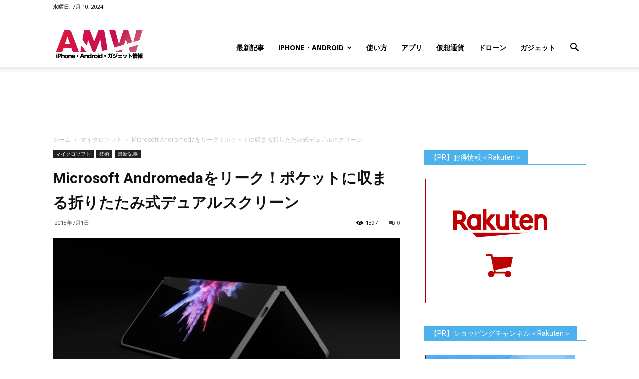

--- FILE ---
content_type: text/html; charset=UTF-8
request_url: https://www.amw.jp/2018/07/01/20180701/
body_size: 28929
content:
<!doctype html >
<!--[if IE 8]>    <html class="ie8" lang="en"> <![endif]-->
<!--[if IE 9]>    <html class="ie9" lang="en"> <![endif]-->
<!--[if gt IE 8]><!--> <html lang="ja"> <!--<![endif]-->
<head>
<title>Microsoft Andromedaをリーク！ポケットに収まる折りたたみ式デュアルスクリーン | Around Mobile World</title>
<meta charset="UTF-8" />
<meta name="viewport" content="width=device-width, initial-scale=1.0">
<link rel="pingback" href="https://www.amw.jp/xmlrpc.php" />
<meta name='robots' content='max-image-preview:large' />
<meta name="keywords" content="投資,米国株,マーケット,Apple,アップル,iPhone,Android,スマフォ" />
<meta property="og:image" content="https://www.amw.jp/wp-content/uploads/2018/07/15304178390223.jpg" /><link rel='dns-prefetch' href='//www.googletagmanager.com' />
<link rel='dns-prefetch' href='//www.youtube.com' />
<link rel='dns-prefetch' href='//fonts.googleapis.com' />
<link rel='dns-prefetch' href='//pagead2.googlesyndication.com' />
<link rel="alternate" type="application/rss+xml" title="Around Mobile World &raquo; フィード" href="https://www.amw.jp/feed/" />
<link rel="alternate" type="application/rss+xml" title="Around Mobile World &raquo; コメントフィード" href="https://www.amw.jp/comments/feed/" />
<link rel="alternate" type="application/rss+xml" title="Around Mobile World &raquo; Microsoft Andromedaをリーク！ポケットに収まる折りたたみ式デュアルスクリーン のコメントのフィード" href="https://www.amw.jp/2018/07/01/20180701/feed/" />
<meta name="description" content="￼マイクロソフトの次世代Surfaceデバイスに関する情報は、ここ1年ほど前から流出し始めています。今回、世代Surfaceデバイスで、新しいデュアルスクリーンデバイスのの詳細が明らかになってきました。Microsoft Andromedaをリーク！ポケットに収まる折りたたみ式デュアルスクリーンThe Vergeによると、マイクロソフト社の社内文書から、今後のデバイスについての情報が明らかになったといいます。そのデバイスでは、新しいポケット型の表面デバイスフォー" /><!-- <link rel='stylesheet' id='wp-block-library-css' href='https://www.amw.jp/wp-includes/css/dist/block-library/style.min.css?ver=6.4.5' type='text/css' media='all' /> -->
<link rel="stylesheet" type="text/css" href="//www.amw.jp/wp-content/cache/wpfc-minified/12u7i9d1/6f7ju.css" media="all"/>
<style id='classic-theme-styles-inline-css' type='text/css'>
/*! This file is auto-generated */
.wp-block-button__link{color:#fff;background-color:#32373c;border-radius:9999px;box-shadow:none;text-decoration:none;padding:calc(.667em + 2px) calc(1.333em + 2px);font-size:1.125em}.wp-block-file__button{background:#32373c;color:#fff;text-decoration:none}
</style>
<style id='global-styles-inline-css' type='text/css'>
body{--wp--preset--color--black: #000000;--wp--preset--color--cyan-bluish-gray: #abb8c3;--wp--preset--color--white: #ffffff;--wp--preset--color--pale-pink: #f78da7;--wp--preset--color--vivid-red: #cf2e2e;--wp--preset--color--luminous-vivid-orange: #ff6900;--wp--preset--color--luminous-vivid-amber: #fcb900;--wp--preset--color--light-green-cyan: #7bdcb5;--wp--preset--color--vivid-green-cyan: #00d084;--wp--preset--color--pale-cyan-blue: #8ed1fc;--wp--preset--color--vivid-cyan-blue: #0693e3;--wp--preset--color--vivid-purple: #9b51e0;--wp--preset--gradient--vivid-cyan-blue-to-vivid-purple: linear-gradient(135deg,rgba(6,147,227,1) 0%,rgb(155,81,224) 100%);--wp--preset--gradient--light-green-cyan-to-vivid-green-cyan: linear-gradient(135deg,rgb(122,220,180) 0%,rgb(0,208,130) 100%);--wp--preset--gradient--luminous-vivid-amber-to-luminous-vivid-orange: linear-gradient(135deg,rgba(252,185,0,1) 0%,rgba(255,105,0,1) 100%);--wp--preset--gradient--luminous-vivid-orange-to-vivid-red: linear-gradient(135deg,rgba(255,105,0,1) 0%,rgb(207,46,46) 100%);--wp--preset--gradient--very-light-gray-to-cyan-bluish-gray: linear-gradient(135deg,rgb(238,238,238) 0%,rgb(169,184,195) 100%);--wp--preset--gradient--cool-to-warm-spectrum: linear-gradient(135deg,rgb(74,234,220) 0%,rgb(151,120,209) 20%,rgb(207,42,186) 40%,rgb(238,44,130) 60%,rgb(251,105,98) 80%,rgb(254,248,76) 100%);--wp--preset--gradient--blush-light-purple: linear-gradient(135deg,rgb(255,206,236) 0%,rgb(152,150,240) 100%);--wp--preset--gradient--blush-bordeaux: linear-gradient(135deg,rgb(254,205,165) 0%,rgb(254,45,45) 50%,rgb(107,0,62) 100%);--wp--preset--gradient--luminous-dusk: linear-gradient(135deg,rgb(255,203,112) 0%,rgb(199,81,192) 50%,rgb(65,88,208) 100%);--wp--preset--gradient--pale-ocean: linear-gradient(135deg,rgb(255,245,203) 0%,rgb(182,227,212) 50%,rgb(51,167,181) 100%);--wp--preset--gradient--electric-grass: linear-gradient(135deg,rgb(202,248,128) 0%,rgb(113,206,126) 100%);--wp--preset--gradient--midnight: linear-gradient(135deg,rgb(2,3,129) 0%,rgb(40,116,252) 100%);--wp--preset--font-size--small: 13px;--wp--preset--font-size--medium: 20px;--wp--preset--font-size--large: 36px;--wp--preset--font-size--x-large: 42px;--wp--preset--spacing--20: 0.44rem;--wp--preset--spacing--30: 0.67rem;--wp--preset--spacing--40: 1rem;--wp--preset--spacing--50: 1.5rem;--wp--preset--spacing--60: 2.25rem;--wp--preset--spacing--70: 3.38rem;--wp--preset--spacing--80: 5.06rem;--wp--preset--shadow--natural: 6px 6px 9px rgba(0, 0, 0, 0.2);--wp--preset--shadow--deep: 12px 12px 50px rgba(0, 0, 0, 0.4);--wp--preset--shadow--sharp: 6px 6px 0px rgba(0, 0, 0, 0.2);--wp--preset--shadow--outlined: 6px 6px 0px -3px rgba(255, 255, 255, 1), 6px 6px rgba(0, 0, 0, 1);--wp--preset--shadow--crisp: 6px 6px 0px rgba(0, 0, 0, 1);}:where(.is-layout-flex){gap: 0.5em;}:where(.is-layout-grid){gap: 0.5em;}body .is-layout-flow > .alignleft{float: left;margin-inline-start: 0;margin-inline-end: 2em;}body .is-layout-flow > .alignright{float: right;margin-inline-start: 2em;margin-inline-end: 0;}body .is-layout-flow > .aligncenter{margin-left: auto !important;margin-right: auto !important;}body .is-layout-constrained > .alignleft{float: left;margin-inline-start: 0;margin-inline-end: 2em;}body .is-layout-constrained > .alignright{float: right;margin-inline-start: 2em;margin-inline-end: 0;}body .is-layout-constrained > .aligncenter{margin-left: auto !important;margin-right: auto !important;}body .is-layout-constrained > :where(:not(.alignleft):not(.alignright):not(.alignfull)){max-width: var(--wp--style--global--content-size);margin-left: auto !important;margin-right: auto !important;}body .is-layout-constrained > .alignwide{max-width: var(--wp--style--global--wide-size);}body .is-layout-flex{display: flex;}body .is-layout-flex{flex-wrap: wrap;align-items: center;}body .is-layout-flex > *{margin: 0;}body .is-layout-grid{display: grid;}body .is-layout-grid > *{margin: 0;}:where(.wp-block-columns.is-layout-flex){gap: 2em;}:where(.wp-block-columns.is-layout-grid){gap: 2em;}:where(.wp-block-post-template.is-layout-flex){gap: 1.25em;}:where(.wp-block-post-template.is-layout-grid){gap: 1.25em;}.has-black-color{color: var(--wp--preset--color--black) !important;}.has-cyan-bluish-gray-color{color: var(--wp--preset--color--cyan-bluish-gray) !important;}.has-white-color{color: var(--wp--preset--color--white) !important;}.has-pale-pink-color{color: var(--wp--preset--color--pale-pink) !important;}.has-vivid-red-color{color: var(--wp--preset--color--vivid-red) !important;}.has-luminous-vivid-orange-color{color: var(--wp--preset--color--luminous-vivid-orange) !important;}.has-luminous-vivid-amber-color{color: var(--wp--preset--color--luminous-vivid-amber) !important;}.has-light-green-cyan-color{color: var(--wp--preset--color--light-green-cyan) !important;}.has-vivid-green-cyan-color{color: var(--wp--preset--color--vivid-green-cyan) !important;}.has-pale-cyan-blue-color{color: var(--wp--preset--color--pale-cyan-blue) !important;}.has-vivid-cyan-blue-color{color: var(--wp--preset--color--vivid-cyan-blue) !important;}.has-vivid-purple-color{color: var(--wp--preset--color--vivid-purple) !important;}.has-black-background-color{background-color: var(--wp--preset--color--black) !important;}.has-cyan-bluish-gray-background-color{background-color: var(--wp--preset--color--cyan-bluish-gray) !important;}.has-white-background-color{background-color: var(--wp--preset--color--white) !important;}.has-pale-pink-background-color{background-color: var(--wp--preset--color--pale-pink) !important;}.has-vivid-red-background-color{background-color: var(--wp--preset--color--vivid-red) !important;}.has-luminous-vivid-orange-background-color{background-color: var(--wp--preset--color--luminous-vivid-orange) !important;}.has-luminous-vivid-amber-background-color{background-color: var(--wp--preset--color--luminous-vivid-amber) !important;}.has-light-green-cyan-background-color{background-color: var(--wp--preset--color--light-green-cyan) !important;}.has-vivid-green-cyan-background-color{background-color: var(--wp--preset--color--vivid-green-cyan) !important;}.has-pale-cyan-blue-background-color{background-color: var(--wp--preset--color--pale-cyan-blue) !important;}.has-vivid-cyan-blue-background-color{background-color: var(--wp--preset--color--vivid-cyan-blue) !important;}.has-vivid-purple-background-color{background-color: var(--wp--preset--color--vivid-purple) !important;}.has-black-border-color{border-color: var(--wp--preset--color--black) !important;}.has-cyan-bluish-gray-border-color{border-color: var(--wp--preset--color--cyan-bluish-gray) !important;}.has-white-border-color{border-color: var(--wp--preset--color--white) !important;}.has-pale-pink-border-color{border-color: var(--wp--preset--color--pale-pink) !important;}.has-vivid-red-border-color{border-color: var(--wp--preset--color--vivid-red) !important;}.has-luminous-vivid-orange-border-color{border-color: var(--wp--preset--color--luminous-vivid-orange) !important;}.has-luminous-vivid-amber-border-color{border-color: var(--wp--preset--color--luminous-vivid-amber) !important;}.has-light-green-cyan-border-color{border-color: var(--wp--preset--color--light-green-cyan) !important;}.has-vivid-green-cyan-border-color{border-color: var(--wp--preset--color--vivid-green-cyan) !important;}.has-pale-cyan-blue-border-color{border-color: var(--wp--preset--color--pale-cyan-blue) !important;}.has-vivid-cyan-blue-border-color{border-color: var(--wp--preset--color--vivid-cyan-blue) !important;}.has-vivid-purple-border-color{border-color: var(--wp--preset--color--vivid-purple) !important;}.has-vivid-cyan-blue-to-vivid-purple-gradient-background{background: var(--wp--preset--gradient--vivid-cyan-blue-to-vivid-purple) !important;}.has-light-green-cyan-to-vivid-green-cyan-gradient-background{background: var(--wp--preset--gradient--light-green-cyan-to-vivid-green-cyan) !important;}.has-luminous-vivid-amber-to-luminous-vivid-orange-gradient-background{background: var(--wp--preset--gradient--luminous-vivid-amber-to-luminous-vivid-orange) !important;}.has-luminous-vivid-orange-to-vivid-red-gradient-background{background: var(--wp--preset--gradient--luminous-vivid-orange-to-vivid-red) !important;}.has-very-light-gray-to-cyan-bluish-gray-gradient-background{background: var(--wp--preset--gradient--very-light-gray-to-cyan-bluish-gray) !important;}.has-cool-to-warm-spectrum-gradient-background{background: var(--wp--preset--gradient--cool-to-warm-spectrum) !important;}.has-blush-light-purple-gradient-background{background: var(--wp--preset--gradient--blush-light-purple) !important;}.has-blush-bordeaux-gradient-background{background: var(--wp--preset--gradient--blush-bordeaux) !important;}.has-luminous-dusk-gradient-background{background: var(--wp--preset--gradient--luminous-dusk) !important;}.has-pale-ocean-gradient-background{background: var(--wp--preset--gradient--pale-ocean) !important;}.has-electric-grass-gradient-background{background: var(--wp--preset--gradient--electric-grass) !important;}.has-midnight-gradient-background{background: var(--wp--preset--gradient--midnight) !important;}.has-small-font-size{font-size: var(--wp--preset--font-size--small) !important;}.has-medium-font-size{font-size: var(--wp--preset--font-size--medium) !important;}.has-large-font-size{font-size: var(--wp--preset--font-size--large) !important;}.has-x-large-font-size{font-size: var(--wp--preset--font-size--x-large) !important;}
.wp-block-navigation a:where(:not(.wp-element-button)){color: inherit;}
:where(.wp-block-post-template.is-layout-flex){gap: 1.25em;}:where(.wp-block-post-template.is-layout-grid){gap: 1.25em;}
:where(.wp-block-columns.is-layout-flex){gap: 2em;}:where(.wp-block-columns.is-layout-grid){gap: 2em;}
.wp-block-pullquote{font-size: 1.5em;line-height: 1.6;}
</style>
<!-- <link rel='stylesheet' id='contact-form-7-css' href='https://www.amw.jp/wp-content/plugins/contact-form-7/includes/css/styles.css?ver=4.7' type='text/css' media='all' /> -->
<!-- <link rel='stylesheet' id='td-plugin-multi-purpose-css' href='https://www.amw.jp/wp-content/plugins/td-multi-purpose/style.css?ver=6.4.5' type='text/css' media='all' /> -->
<!-- <link rel='stylesheet' id='vkExUnit_common_style-css' href='https://www.amw.jp/wp-content/plugins/vk-all-in-one-expansion-unit/css/vkExUnit_style_in_bs.css?ver=5.3.5' type='text/css' media='all' /> -->
<!-- <link rel='stylesheet' id='font-awesome-css' href='https://www.amw.jp/wp-content/plugins/vk-all-in-one-expansion-unit/libraries/font-awesome/css/font-awesome.min.css?ver=4.6.3' type='text/css' media='all' /> -->
<!-- <link rel='stylesheet' id='wpal-css' href='https://www.amw.jp/wp-content/plugins/wp-applink/assets/css/wp-applink.css?ver=0.2.5' type='text/css' media='all' /> -->
<!-- <link rel='stylesheet' id='yyi_rinker_stylesheet-css' href='https://www.amw.jp/wp-content/plugins/yyi-rinker/css/style.css?v=1.1.10&#038;ver=6.4.5' type='text/css' media='all' /> -->
<link rel="stylesheet" type="text/css" href="//www.amw.jp/wp-content/cache/wpfc-minified/ff4qun49/1mh9.css" media="all"/>
<link rel='stylesheet' id='google-fonts-style-css' href='https://fonts.googleapis.com/css?family=Open+Sans%3A300italic%2C400%2C400italic%2C600%2C600italic%2C700%7CRoboto%3A300%2C400%2C400italic%2C500%2C500italic%2C700%2C900&#038;ver=8.6' type='text/css' media='all' />
<!-- <link rel='stylesheet' id='wordpress-popular-posts-css' href='https://www.amw.jp/wp-content/plugins/wordpress-popular-posts/style/wpp.css?ver=3.3.4' type='text/css' media='all' /> -->
<!-- <link rel='stylesheet' id='amazonjs-css' href='https://www.amw.jp/wp-content/plugins/amazonjs/css/amazonjs.css?ver=0.10' type='text/css' media='all' /> -->
<!-- <link rel='stylesheet' id='wp-associate-post-r2-css' href='https://www.amw.jp/wp-content/plugins/wp-associate-post-r2/css/skin-standard.css?ver=4.2' type='text/css' media='all' /> -->
<!-- <link rel='stylesheet' id='__EPYT__style-css' href='https://www.amw.jp/wp-content/plugins/youtube-embed-plus/styles/ytprefs.min.css?ver=6.4.5' type='text/css' media='all' /> -->
<link rel="stylesheet" type="text/css" href="//www.amw.jp/wp-content/cache/wpfc-minified/mk4huufj/6f7ju.css" media="all"/>
<style id='__EPYT__style-inline-css' type='text/css'>
.epyt-gallery-thumb {
width: 33.333%;
}
</style>
<!-- <link rel='stylesheet' id='td-theme-css' href='https://www.amw.jp/wp-content/themes/Newspaper/style.css?ver=8.6' type='text/css' media='all' /> -->
<!-- <link rel='stylesheet' id='dashicons-css' href='https://www.amw.jp/wp-includes/css/dashicons.min.css?ver=6.4.5' type='text/css' media='all' /> -->
<!-- <link rel='stylesheet' id='thickbox-css' href='https://www.amw.jp/wp-includes/js/thickbox/thickbox.css?ver=6.4.5' type='text/css' media='all' /> -->
<!-- <link rel='stylesheet' id='front_end_youtube_style-css' href='https://www.amw.jp/wp-content/plugins/youtube-video-player/fornt_end/styles/baze_styles_youtube.css?ver=6.4.5' type='text/css' media='all' /> -->
<link rel="stylesheet" type="text/css" href="//www.amw.jp/wp-content/cache/wpfc-minified/211lk2zs/6f7ju.css" media="all"/>
<script src='//www.amw.jp/wp-content/cache/wpfc-minified/mn8kxu2e/6f7ju.js' type="text/javascript"></script>
<!-- <script type="text/javascript" src="https://www.amw.jp/wp-includes/js/jquery/jquery.min.js?ver=3.7.1" id="jquery-core-js"></script> -->
<!-- <script type="text/javascript" src="https://www.amw.jp/wp-includes/js/jquery/jquery-migrate.min.js?ver=3.4.1" id="jquery-migrate-js"></script> -->
<!-- Google アナリティクス スニペット (Site Kit が追加) -->
<script type="text/javascript" src="https://www.googletagmanager.com/gtag/js?id=G-7S5RMR1NYQ" id="google_gtagjs-js" async></script>
<script type="text/javascript" id="google_gtagjs-js-after">
/* <![CDATA[ */
window.dataLayer = window.dataLayer || [];function gtag(){dataLayer.push(arguments);}
gtag("js", new Date());
gtag("set", "developer_id.dZTNiMT", true);
gtag("config", "G-7S5RMR1NYQ");
/* ]]> */
</script>
<!-- (ここまで) Google アナリティクス スニペット (Site Kit が追加) -->
<script type="text/javascript" id="__ytprefs__-js-extra">
/* <![CDATA[ */
var _EPYT_ = {"ajaxurl":"https:\/\/www.amw.jp\/wp-admin\/admin-ajax.php","security":"28521876b6","gallery_scrolloffset":"20","eppathtoscripts":"https:\/\/www.amw.jp\/wp-content\/plugins\/youtube-embed-plus\/scripts\/","epresponsiveselector":"[\"iframe.__youtube_prefs_widget__\"]","epdovol":"1","version":"11.7","evselector":"iframe.__youtube_prefs__[src], iframe[src*=\"youtube.com\/embed\/\"], iframe[src*=\"youtube-nocookie.com\/embed\/\"]","stopMobileBuffer":"1"};
/* ]]> */
</script>
<script src='//www.amw.jp/wp-content/cache/wpfc-minified/9a3ha2hx/6f7ju.js' type="text/javascript"></script>
<!-- <script type="text/javascript" src="https://www.amw.jp/wp-content/plugins/youtube-embed-plus/scripts/ytprefs.min.js?ver=6.4.5" id="__ytprefs__-js"></script> -->
<!-- <script type="text/javascript" src="https://www.amw.jp/wp-content/plugins/youtube-video-player/fornt_end/scripts/youtube_embed_front_end.js?ver=6.4.5" id="youtube_front_end_api_js-js"></script> -->
<script type="text/javascript" src="https://www.youtube.com/iframe_api?ver=6.4.5" id="youtube_api_js-js"></script>
<link rel="https://api.w.org/" href="https://www.amw.jp/wp-json/" /><link rel="alternate" type="application/json" href="https://www.amw.jp/wp-json/wp/v2/posts/22800" /><link rel="EditURI" type="application/rsd+xml" title="RSD" href="https://www.amw.jp/xmlrpc.php?rsd" />
<link rel="canonical" href="https://www.amw.jp/2018/07/01/20180701/" />
<link rel='shortlink' href='https://www.amw.jp/?p=22800' />
<link rel="alternate" type="application/json+oembed" href="https://www.amw.jp/wp-json/oembed/1.0/embed?url=https%3A%2F%2Fwww.amw.jp%2F2018%2F07%2F01%2F20180701%2F" />
<link rel="alternate" type="text/xml+oembed" href="https://www.amw.jp/wp-json/oembed/1.0/embed?url=https%3A%2F%2Fwww.amw.jp%2F2018%2F07%2F01%2F20180701%2F&#038;format=xml" />
<meta name="generator" content="Site Kit by Google 1.92.0" /><!-- [ Lightning Common ] -->
<style type="text/css">
.veu_color_txt_key { color:#2e6da4  ; }
.veu_color_bg_key { background-color:#2e6da4  ; }
.veu_color_border_key { border-color:#2e6da4  ; }
a { color:#2e6da4  ; }
a:hover { color:#337ab7  ; }
.btn-default { border-color:#337ab7 ;color:#337ab7 ;}
.btn-default:focus,
.btn-default:hover { border-color:#337ab7 ;background-color: #337ab7 ; }
.btn-primary { background-color:#337ab7 ;border-color:#2e6da4 ; }
.btn-primary:focus,
.btn-primary:hover { background-color:#2e6da4 ;border-color:#337ab7 ; }
</style>
<!-- [ / Lightning Common ] -->
<script type="text/javascript">
window._wp_rp_static_base_url = 'https://wprp.zemanta.com/static/';
window._wp_rp_wp_ajax_url = "https://www.amw.jp/wp-admin/admin-ajax.php";
window._wp_rp_plugin_version = '3.6.3';
window._wp_rp_post_id = '22800';
window._wp_rp_num_rel_posts = '6';
window._wp_rp_thumbnails = true;
window._wp_rp_post_title = 'Microsoft+Andromeda%E3%82%92%E3%83%AA%E3%83%BC%E3%82%AF%EF%BC%81%E3%83%9D%E3%82%B1%E3%83%83%E3%83%88%E3%81%AB%E5%8F%8E%E3%81%BE%E3%82%8B%E6%8A%98%E3%82%8A%E3%81%9F%E3%81%9F%E3%81%BF%E5%BC%8F%E3%83%87%E3%83%A5%E3%82%A2%E3%83%AB%E3%82%B9%E3%82%AF%E3%83%AA%E3%83%BC%E3%83%B3';
window._wp_rp_post_tags = ['%E3%83%9E%E3%82%A4%E3%82%AF%E3%83%AD%E3%82%BD%E3%83%95%E3%83%88', '%E6%8A%80%E8%A1%93', '%E6%9C%80%E6%96%B0%E8%A8%98%E4%BA%8B', 'microsoft'];
window._wp_rp_promoted_content = true;
</script>
<!-- <link rel="stylesheet" href="https://www.amw.jp/wp-content/plugins/wordpress-23-related-posts-plugin/static/themes/vertical-m.css?version=3.6.3" /> -->
<link rel="stylesheet" type="text/css" href="//www.amw.jp/wp-content/cache/wpfc-minified/mmmpsy9g/6f7ju.css" media="all"/>
<meta name="google-site-verification" content="FeInyUxvvbxXRsQdj_Q8HXseW5etSw5pYZbWC1_d5dg" /><meta name="google-site-verification" content="BJttgl61T0620zynY0fOwo2eFrGHY8pBBUJ-MZTj-A4" /><style>
.yyi-rinker-images {
display: flex;
justify-content: center;
align-items: center;
position: relative;
}
div.yyi-rinker-image img.yyi-rinker-main-img.hidden {
display: none;
}
.yyi-rinker-images-arrow {
cursor: pointer;
position: absolute;
top: 50%;
display: block;
margin-top: -11px;
opacity: 0.6;
width: 22px;
}
.yyi-rinker-images-arrow-left{
left: -10px;
}
.yyi-rinker-images-arrow-right{
right: -10px;
}
.yyi-rinker-images-arrow-left.hidden {
display: none;
}
.yyi-rinker-images-arrow-right.hidden {
display: none;
}
div.yyi-rinker-contents.yyi-rinker-design-tate  div.yyi-rinker-box{
flex-direction: column;
}
div.yyi-rinker-contents.yyi-rinker-design-slim div.yyi-rinker-box .yyi-rinker-links {
flex-direction: column;
}
div.yyi-rinker-contents.yyi-rinker-design-slim div.yyi-rinker-info {
width: 100%;
}
div.yyi-rinker-contents.yyi-rinker-design-slim .yyi-rinker-title {
text-align: center;
}
div.yyi-rinker-contents.yyi-rinker-design-slim .yyi-rinker-links {
text-align: center;
}
div.yyi-rinker-contents.yyi-rinker-design-slim .yyi-rinker-image {
margin: auto;
}
div.yyi-rinker-contents.yyi-rinker-design-slim div.yyi-rinker-info ul.yyi-rinker-links li {
align-self: stretch;
}
div.yyi-rinker-contents.yyi-rinker-design-slim div.yyi-rinker-box div.yyi-rinker-info {
padding: 0;
}
div.yyi-rinker-contents.yyi-rinker-design-slim div.yyi-rinker-box {
flex-direction: column;
padding: 14px 5px 0;
}
.yyi-rinker-design-slim div.yyi-rinker-box div.yyi-rinker-info {
text-align: center;
}
.yyi-rinker-design-slim div.price-box span.price {
display: block;
}
div.yyi-rinker-contents.yyi-rinker-design-slim div.yyi-rinker-info div.yyi-rinker-title a{
font-size:16px;
}
div.yyi-rinker-contents.yyi-rinker-design-slim ul.yyi-rinker-links li.amazonkindlelink:before,  div.yyi-rinker-contents.yyi-rinker-design-slim ul.yyi-rinker-links li.amazonlink:before,  div.yyi-rinker-contents.yyi-rinker-design-slim ul.yyi-rinker-links li.rakutenlink:before,  div.yyi-rinker-contents.yyi-rinker-design-slim ul.yyi-rinker-links li.yahoolink:before {
font-size:12px;
}
div.yyi-rinker-contents.yyi-rinker-design-slim ul.yyi-rinker-links li a {
font-size: 13px;
}
.entry-content ul.yyi-rinker-links li {
padding: 0;
}
</style>			<script>
window.tdwGlobal = {"adminUrl":"https:\/\/www.amw.jp\/wp-admin\/","wpRestNonce":"231aadb4f9","wpRestUrl":"https:\/\/www.amw.jp\/wp-json\/","permalinkStructure":"\/%year%\/%monthnum%\/%day%\/%postname%\/"};
</script>
<!--[if lt IE 9]><script src="https://html5shim.googlecode.com/svn/trunk/html5.js"></script><![endif]-->
<!-- Google AdSense スニペット (Site Kit が追加) -->
<meta name="google-adsense-platform-account" content="ca-host-pub-2644536267352236">
<meta name="google-adsense-platform-domain" content="sitekit.withgoogle.com">
<!-- (ここまで) Google AdSense スニペット (Site Kit が追加) -->
<!-- WordPress Popular Posts v3.3.4 -->
<script type="text/javascript">
var sampling_active = 0;
var sampling_rate   = 100;
var do_request = false;
if ( !sampling_active ) {
do_request = true;
} else {
var num = Math.floor(Math.random() * sampling_rate) + 1;
do_request = ( 1 === num );
}
if ( do_request ) {
/* Create XMLHttpRequest object and set variables */
var xhr = ( window.XMLHttpRequest )
? new XMLHttpRequest()
: new ActiveXObject( "Microsoft.XMLHTTP" ),
url = 'https://www.amw.jp/wp-admin/admin-ajax.php',
params = 'action=update_views_ajax&token=25f07a26bd&wpp_id=22800';
/* Set request method and target URL */
xhr.open( "POST", url, true );
/* Set request header */
xhr.setRequestHeader( "Content-type", "application/x-www-form-urlencoded" );
/* Hook into onreadystatechange */
xhr.onreadystatechange = function() {
if ( 4 === xhr.readyState && 200 === xhr.status ) {
if ( window.console && window.console.log ) {
window.console.log( xhr.responseText );
}
}
};
/* Send request */
xhr.send( params );
}
</script>
<!-- End WordPress Popular Posts v3.3.4 -->
<link rel="amphtml" href="https://www.amw.jp/2018/07/01/20180701/amp/" />
<!-- Google AdSense スニペット (Site Kit が追加) -->
<script type="text/javascript" async="async" src="https://pagead2.googlesyndication.com/pagead/js/adsbygoogle.js?client=ca-pub-6125070771691811&amp;host=ca-host-pub-2644536267352236" crossorigin="anonymous"></script>
<!-- (ここまで) Google AdSense スニペット (Site Kit が追加) -->
<!-- Google タグ マネージャー スニペット (Site Kit が追加) -->
<script type="text/javascript">
/* <![CDATA[ */
( function( w, d, s, l, i ) {
w[l] = w[l] || [];
w[l].push( {'gtm.start': new Date().getTime(), event: 'gtm.js'} );
var f = d.getElementsByTagName( s )[0],
j = d.createElement( s ), dl = l != 'dataLayer' ? '&l=' + l : '';
j.async = true;
j.src = 'https://www.googletagmanager.com/gtm.js?id=' + i + dl;
f.parentNode.insertBefore( j, f );
} )( window, document, 'script', 'dataLayer', 'GTM-P85P7ZTT' );
/* ]]> */
</script>
<!-- (ここまで) Google タグ マネージャー スニペット (Site Kit が追加) -->
<!-- JS generated by theme -->
<script>
var tdBlocksArray = []; //here we store all the items for the current page
//td_block class - each ajax block uses a object of this class for requests
function tdBlock() {
this.id = '';
this.block_type = 1; //block type id (1-234 etc)
this.atts = '';
this.td_column_number = '';
this.td_current_page = 1; //
this.post_count = 0; //from wp
this.found_posts = 0; //from wp
this.max_num_pages = 0; //from wp
this.td_filter_value = ''; //current live filter value
this.is_ajax_running = false;
this.td_user_action = ''; // load more or infinite loader (used by the animation)
this.header_color = '';
this.ajax_pagination_infinite_stop = ''; //show load more at page x
}
// td_js_generator - mini detector
(function(){
var htmlTag = document.getElementsByTagName("html")[0];
if ( navigator.userAgent.indexOf("MSIE 10.0") > -1 ) {
htmlTag.className += ' ie10';
}
if ( !!navigator.userAgent.match(/Trident.*rv\:11\./) ) {
htmlTag.className += ' ie11';
}
if ( navigator.userAgent.indexOf("Edge") > -1 ) {
htmlTag.className += ' ieEdge';
}
if ( /(iPad|iPhone|iPod)/g.test(navigator.userAgent) ) {
htmlTag.className += ' td-md-is-ios';
}
var user_agent = navigator.userAgent.toLowerCase();
if ( user_agent.indexOf("android") > -1 ) {
htmlTag.className += ' td-md-is-android';
}
if ( -1 !== navigator.userAgent.indexOf('Mac OS X')  ) {
htmlTag.className += ' td-md-is-os-x';
}
if ( /chrom(e|ium)/.test(navigator.userAgent.toLowerCase()) ) {
htmlTag.className += ' td-md-is-chrome';
}
if ( -1 !== navigator.userAgent.indexOf('Firefox') ) {
htmlTag.className += ' td-md-is-firefox';
}
if ( -1 !== navigator.userAgent.indexOf('Safari') && -1 === navigator.userAgent.indexOf('Chrome') ) {
htmlTag.className += ' td-md-is-safari';
}
if( -1 !== navigator.userAgent.indexOf('IEMobile') ){
htmlTag.className += ' td-md-is-iemobile';
}
})();
var tdLocalCache = {};
( function () {
"use strict";
tdLocalCache = {
data: {},
remove: function (resource_id) {
delete tdLocalCache.data[resource_id];
},
exist: function (resource_id) {
return tdLocalCache.data.hasOwnProperty(resource_id) && tdLocalCache.data[resource_id] !== null;
},
get: function (resource_id) {
return tdLocalCache.data[resource_id];
},
set: function (resource_id, cachedData) {
tdLocalCache.remove(resource_id);
tdLocalCache.data[resource_id] = cachedData;
}
};
})();
var td_viewport_interval_list=[{"limitBottom":767,"sidebarWidth":228},{"limitBottom":1018,"sidebarWidth":300},{"limitBottom":1140,"sidebarWidth":324}];
var td_animation_stack_effect="type0";
var tds_animation_stack=true;
var td_animation_stack_specific_selectors=".entry-thumb, img";
var td_animation_stack_general_selectors=".td-animation-stack img, .td-animation-stack .entry-thumb, .post img";
var td_ajax_url="https:\/\/www.amw.jp\/wp-admin\/admin-ajax.php?td_theme_name=Newspaper&v=8.6";
var td_get_template_directory_uri="https:\/\/www.amw.jp\/wp-content\/themes\/Newspaper";
var tds_snap_menu="snap";
var tds_logo_on_sticky="show_header_logo";
var tds_header_style="7";
var td_please_wait="\u304a\u5f85\u3061\u304f\u3060\u3055\u3044";
var td_email_user_pass_incorrect="\u30e6\u30fc\u30b6\u30fc\u304b\u30d1\u30b9\u30ef\u30fc\u30c9\u304c\u9593\u9055\u3063\u3066\u307e\u3059\uff01";
var td_email_user_incorrect="E\u30e1\u30fc\u30eb\u304b\u30e6\u30fc\u30b6\u540d\u304c\u9593\u9055\u3063\u3066\u307e\u3059\uff01";
var td_email_incorrect="E\u30e1\u30fc\u30eb\u304c\u9593\u9055\u3063\u3066\u307e\u3059\uff01";
var tds_more_articles_on_post_enable="";
var tds_more_articles_on_post_time_to_wait="";
var tds_more_articles_on_post_pages_distance_from_top=0;
var tds_theme_color_site_wide="#4db2ec";
var tds_smart_sidebar="";
var tdThemeName="Newspaper";
var td_magnific_popup_translation_tPrev="\u524d\uff08\u5de6\u30a2\u30ed\u30fc\u3000\u30ad\u30fc\uff09";
var td_magnific_popup_translation_tNext="\u6b21\uff08\u53f3\u30a2\u30ed\u30fc\u3000\u30ad\u30fc\uff09";
var td_magnific_popup_translation_tCounter="\uff05curr%\u306e\uff05total\uff05";
var td_magnific_popup_translation_ajax_tError="\uff05url%\u306e\u30b3\u30f3\u30c6\u30f3\u30c4\u306f\u30ed\u30fc\u30c9\u3067\u304d\u307e\u305b\u3093\u3067\u3057\u305f\u3002";
var td_magnific_popup_translation_image_tError="#\uff05curr%\u304b\u3089\u306e\u753b\u50cf\u306f\u30ed\u30fc\u30c9\u3067\u304d\u307e\u305b\u3093\u3067\u3057\u305f\u3002";
var tdDateNamesI18n={"month_names":["1\u6708","2\u6708","3\u6708","4\u6708","5\u6708","6\u6708","7\u6708","8\u6708","9\u6708","10\u6708","11\u6708","12\u6708"],"month_names_short":["1\u6708","2\u6708","3\u6708","4\u6708","5\u6708","6\u6708","7\u6708","8\u6708","9\u6708","10\u6708","11\u6708","12\u6708"],"day_names":["\u65e5\u66dc\u65e5","\u6708\u66dc\u65e5","\u706b\u66dc\u65e5","\u6c34\u66dc\u65e5","\u6728\u66dc\u65e5","\u91d1\u66dc\u65e5","\u571f\u66dc\u65e5"],"day_names_short":["\u65e5","\u6708","\u706b","\u6c34","\u6728","\u91d1","\u571f"]};
var td_ad_background_click_link="";
var td_ad_background_click_target="";
</script>
<style type="text/css" id="syntaxhighlighteranchor"></style>
<!-- Header style compiled by theme -->
<style>
.td-post-template-default .td-post-header .entry-title {
font-size:30px;
font-weight:bold;
}
.td-post-content p,
.td-post-content {
font-size:16px;
}
.td-post-content h1 {
font-size:22px;
font-weight:bold;
}
.td-post-content h3 {
font-size:20px;
font-weight:bold;
}
</style>
<script type="application/ld+json">
{
"@context": "http://schema.org",
"@type": "BreadcrumbList",
"itemListElement": [{
"@type": "ListItem",
"position": 1,
"item": {
"@type": "WebSite",
"@id": "https://www.amw.jp/",
"name": "ホーム"                                               
}
},{
"@type": "ListItem",
"position": 2,
"item": {
"@type": "WebPage",
"@id": "https://www.amw.jp/category/%e3%83%9e%e3%82%a4%e3%82%af%e3%83%ad%e3%82%bd%e3%83%95%e3%83%88/",
"name": "マイクロソフト"
}
},{
"@type": "ListItem",
"position": 3,
"item": {
"@type": "WebPage",
"@id": "https://www.amw.jp/2018/07/01/20180701/",
"name": "Microsoft Andromedaをリーク！ポケットに収まる折りたたみ式デュアルスクリーン"                                
}
}    ]
}
</script><link rel="icon" href="https://www.amw.jp/wp-content/uploads/2017/05/cropped-iTunesArtwork@2x-32x32.png" sizes="32x32" />
<link rel="icon" href="https://www.amw.jp/wp-content/uploads/2017/05/cropped-iTunesArtwork@2x-192x192.png" sizes="192x192" />
<link rel="apple-touch-icon" href="https://www.amw.jp/wp-content/uploads/2017/05/cropped-iTunesArtwork@2x-180x180.png" />
<meta name="msapplication-TileImage" content="https://www.amw.jp/wp-content/uploads/2017/05/cropped-iTunesArtwork@2x-270x270.png" />
<style type="text/css" id="wp-custom-css">
/*=================================================================================
カエレバ・ヨメレバ・トマレバ
=================================================================================*/
.cstmreba {
width:98%;
height:auto;
margin:36px auto;
font-family:'Lucida Grande','Hiragino Kaku Gothic ProN',Helvetica, Meiryo, sans-serif;
line-height: 1.5;
word-wrap: break-word;
box-sizing: border-box;
display: block;
}
/* WordPressで自動挿入されるPタグの余白を対処 */
.cstmreba p {
margin: 0;
padding: 0;
}
.cstmreba a {
transition: 0.8s ;
color:#285EFF; /* テキストリンクカラー */
}
.cstmreba a:hover {
color:#FFCA28; /* テキストリンクカラー(マウスオーバー時) */
}
.cstmreba .booklink-box,
.cstmreba .kaerebalink-box,
.cstmreba .tomarebalink-box {
width: 100%;
background-color: #fafafa; /* 全体の背景カラー */
overflow: hidden;
border-radius: 0px;
box-sizing: border-box;
padding: 12px 8px;
box-shadow: 0px 2px 5px 0 rgba(0,0,0,.26);
}
/* サムネイル画像ボックス */
.cstmreba .booklink-image,
.cstmreba .kaerebalink-image,
.cstmreba .tomarebalink-image {
width:150px;
float:left;
margin:0 14px 0 0;
text-align: center;
background: #fff;
}
.cstmreba .booklink-image a,
.cstmreba .kaerebalink-image a,
.cstmreba .tomarebalink-image a {
width:100%;
display:block;
}
.cstmreba .booklink-image a img,
.cstmreba .kaerebalink-image a img,
.cstmreba .tomarebalink-image a img {
margin:0 ;
padding: 0;
text-align:center;
background: #fff;
}
.cstmreba .booklink-info,.cstmreba .kaerebalink-info,.cstmreba .tomarebalink-info {
overflow:hidden;
line-height:170%;
color: #333;
}
/* infoボックス内リンク下線非表示 */
.cstmreba .booklink-info a,
.cstmreba .kaerebalink-info a,
.cstmreba .tomarebalink-info a {
text-decoration: none;
}
/* 作品・商品・ホテル名 リンク */
.cstmreba .booklink-name>a,
.cstmreba .kaerebalink-name>a,
.cstmreba .tomarebalink-name>a {
border-bottom: 1px solid ;
font-size:16px;
}
/* powered by */
.cstmreba .booklink-powered-date,
.cstmreba .kaerebalink-powered-date,
.cstmreba .tomarebalink-powered-date {
font-size:10px;
line-height:150%;
}
.cstmreba .booklink-powered-date a,
.cstmreba .kaerebalink-powered-date a,
.cstmreba .tomarebalink-powered-date a {
color:#333;
border-bottom: none ;
}
.cstmreba .booklink-powered-date a:hover,
.cstmreba .kaerebalink-powered-date a:hover,
.cstmreba .tomarebalink-powered-date a:hover {
color:#333;
border-bottom: 1px solid #333 ;
}
/* 著者・住所 */
.cstmreba .booklink-detail,.cstmreba .kaerebalink-detail,.cstmreba .tomarebalink-address {
font-size:12px;
}
.cstmreba .kaerebalink-link1 div img,.cstmreba .booklink-link2 div img,.cstmreba .tomarebalink-link1 div img {
display:none !important;
}
.cstmreba .kaerebalink-link1, .cstmreba .booklink-link2,.cstmreba .tomarebalink-link1 {
display: inline-block;
width: 100%;
margin-top: 5px;
}
.cstmreba .booklink-link2>div,
.cstmreba .kaerebalink-link1>div,
.cstmreba .tomarebalink-link1>div {
float:left;
width:24%;
min-width:128px;
margin:0.5%;
}
/***** ボタンデザインここから ******/
.cstmreba .booklink-link2 a,
.cstmreba .kaerebalink-link1 a,
.cstmreba .tomarebalink-link1 a {
width: 100%;
display: inline-block;
text-align: center;
box-sizing: border-box;
margin: 1px 0;
padding:3% 0.5%;
border-radius: 8px;
font-size: 13px;
font-weight: bold;
line-height: 180%;
color: #fff;
box-shadow: 0px 2px 4px 0 rgba(0,0,0,.26);
}
/* トマレバ */
.cstmreba .tomarebalink-link1 .shoplinkrakuten a {background: #76ae25; border: 2px solid #76ae25; }/* 楽天トラベル */
.cstmreba .tomarebalink-link1 .shoplinkjalan a { background: #ff7a15; border: 2px solid #ff7a15;}/* じゃらん */
.cstmreba .tomarebalink-link1 .shoplinkjtb a { background: #c81528; border: 2px solid #c81528;}/* JTB */
.cstmreba .tomarebalink-link1 .shoplinkknt a { background: #0b499d; border: 2px solid #0b499d;}/* KNT */
.cstmreba .tomarebalink-link1 .shoplinkikyu a { background: #bf9500; border: 2px solid #bf9500;}/* 一休 */
.cstmreba .tomarebalink-link1 .shoplinkrurubu a { background: #000066; border: 2px solid #000066;}/* るるぶ */
.cstmreba .tomarebalink-link1 .shoplinkyahoo a { background: #ff0033; border: 2px solid #ff0033;}/* Yahoo!トラベル */
.cstmreba .tomarebalink-link1 .shoplinkhis a { background: #004bb0; border: 2px solid #004bb0;}/*** HIS ***/
/* カエレバ */
.cstmreba .kaerebalink-link1 .shoplinkyahoo a {background:#ff0033; border:2px solid #ff0033; letter-spacing:normal;} /* Yahoo!ショッピング */
.cstmreba .kaerebalink-link1 .shoplinkbellemaison a { background:#84be24 ; border: 2px solid #84be24;}	/* ベルメゾン */
.cstmreba .kaerebalink-link1 .shoplinkcecile a { background:#8d124b; border: 2px solid #8d124b;} /* セシール */
.cstmreba .kaerebalink-link1 .shoplinkwowma a { background:#ea5404; border: 2px solid #ea5404;} /* Wowma */
.cstmreba .kaerebalink-link1 .shoplinkkakakucom a {background:#314995; border: 2px solid #314995;} /* 価格コム */
/* ヨメレバ */
.cstmreba .booklink-link2 .shoplinkkindle a { background:#007dcd; border: 2px solid #007dcd;} /* Kindle */
.cstmreba .booklink-link2 .shoplinkrakukobo a { background:#bf0000; border: 2px solid #bf0000;} /* 楽天kobo */
.cstmreba .booklink-link2  .shoplinkbk1 a { background:#0085cd; border: 2px solid #0085cd;} /* honto */
.cstmreba .booklink-link2 .shoplinkehon a { background:#2a2c6d; border: 2px solid #2a2c6d;} /* ehon */
.cstmreba .booklink-link2 .shoplinkkino a { background:#003e92; border: 2px solid #003e92;} /* 紀伊國屋書店 */
.cstmreba .booklink-link2 .shoplinkebj a { background:#f8485e; border: 2px solid #f8485e;} /* ebookjapan */
.cstmreba .booklink-link2 .shoplinktoshokan a { background:#333333; border: 2px solid #333333;} /* 図書館 */
/* カエレバ・ヨメレバ共通 */
.cstmreba .kaerebalink-link1 .shoplinkamazon a,
.cstmreba .booklink-link2 .shoplinkamazon a {
background:#FF9901;
border: 2px solid #ff9901;
} /* Amazon */
.cstmreba .kaerebalink-link1 .shoplinkrakuten a,
.cstmreba .booklink-link2 .shoplinkrakuten a {
background: #bf0000;
border: 2px solid #bf0000;
} /* 楽天 */
.cstmreba .kaerebalink-link1 .shoplinkseven a,
.cstmreba .booklink-link2 .shoplinkseven a {
background:#225496;
border: 2px solid #225496;
} /* 7net */
/****** ボタンカラー ここまで *****/
/***** ボタンデザイン　マウスオーバー時ここから *****/
.cstmreba .booklink-link2 a:hover,
.cstmreba .kaerebalink-link1 a:hover,
.cstmreba .tomarebalink-link1 a:hover {
background: #fff;
}
/* トマレバ */
.cstmreba .tomarebalink-link1 .shoplinkrakuten a:hover { color: #76ae25; }/* 楽天トラベル */
.cstmreba .tomarebalink-link1 .shoplinkjalan a:hover { color: #ff7a15; }/* じゃらん */
.cstmreba .tomarebalink-link1 .shoplinkjtb a:hover { color: #c81528; }/* JTB */
.cstmreba .tomarebalink-link1 .shoplinkknt a:hover { color: #0b499d; }/* KNT */
.cstmreba .tomarebalink-link1 .shoplinkikyu a:hover { color: #bf9500; }/* 一休 */
.cstmreba .tomarebalink-link1 .shoplinkrurubu a:hover { color: #000066; }/* るるぶ */
.cstmreba .tomarebalink-link1 .shoplinkyahoo a:hover { color: #ff0033; }/* Yahoo!トラベル */
.cstmreba .tomarebalink-link1 .shoplinkhis a:hover { color: #004bb0; }/*** HIS ***/
/* カエレバ */
.cstmreba .kaerebalink-link1 .shoplinkyahoo a:hover {color:#ff0033;} /* Yahoo!ショッピング */
.cstmreba .kaerebalink-link1 .shoplinkbellemaison a:hover { color:#84be24 ; }	/* ベルメゾン */
.cstmreba .kaerebalink-link1 .shoplinkcecile a:hover { color:#8d124b; } /* セシール */
.cstmreba .kaerebalink-link1 .shoplinkwowma a:hover { color:#ea5404; } /* Wowma */
.cstmreba .kaerebalink-link1 .shoplinkkakakucom a:hover {color:#314995;} /* 価格コム */
/* ヨメレバ */
.cstmreba .booklink-link2 .shoplinkkindle a:hover { color:#007dcd;} /* Kindle */
.cstmreba .booklink-link2 .shoplinkrakukobo a:hover { color:#bf0000; } /* 楽天kobo */
.cstmreba .booklink-link2 .shoplinkbk1 a:hover { color:#0085cd; } /* honto */
.cstmreba .booklink-link2 .shoplinkehon a:hover { color:#2a2c6d; } /* ehon */
.cstmreba .booklink-link2 .shoplinkkino a:hover { color:#003e92; } /* 紀伊國屋書店 */
.cstmreba .booklink-link2 .shoplinkebj a:hover { color:#f8485e; } /* ebookjapan */
.cstmreba .booklink-link2 .shoplinktoshokan a:hover { color:#333333; } /* 図書館 */
/* カエレバ・ヨメレバ共通 */
.cstmreba .kaerebalink-link1 .shoplinkamazon a:hover,
.cstmreba .booklink-link2 .shoplinkamazon a:hover {
color:#FF9901; } /* Amazon */
.cstmreba .kaerebalink-link1 .shoplinkrakuten a:hover,
.cstmreba .booklink-link2 .shoplinkrakuten a:hover {
color: #bf0000; } /* 楽天 */
.cstmreba .kaerebalink-link1 .shoplinkseven a:hover,
.cstmreba .booklink-link2 .shoplinkseven a:hover {
color:#225496;} /* 7net */
/***** ボタンデザイン　マウスオーバー時ここまで *****/
.cstmreba .booklink-footer {
clear:both;
}
/*****  解像度768px以下のスタイル *****/
@media screen and (max-width:768px){
.cstmreba .booklink-image,
.cstmreba .kaerebalink-image,
.cstmreba .tomarebalink-image {
width:100%;
float:none;
}
.cstmreba .booklink-link2>div,
.cstmreba .kaerebalink-link1>div,
.cstmreba .tomarebalink-link1>div {
width: 32.33%;
margin: 0.5%;
}
.cstmreba .booklink-info,
.cstmreba .kaerebalink-info,
.cstmreba .tomarebalink-info {
text-align:center;
padding-bottom: 1px;
}
}
/*****  解像度480px以下のスタイル *****/
@media screen and (max-width:480px){
.cstmreba .booklink-link2>div,
.cstmreba .kaerebalink-link1>div,
.cstmreba .tomarebalink-link1>div {
width: 49%;
margin: 0.5%;
}
}
</style>
<!-- Button style compiled by theme -->
<style>
</style>
<style id="tdw-css-placeholder"></style><meta data-pso-pv="1.2.1" data-pso-pt="singlePost" data-pso-th="a307382e608be05388b9535ae39521c3"><script pagespeed_no_defer="" data-pso-version="20170502_060509">window.dynamicgoogletags={config:[]};dynamicgoogletags.config=["ca-pub-6125070771691811",null,[],null,null,null,null,null,null,null,null,null,0.001,"http://www.amw.jp"];(function(){var h=this,l=function(a){var b=typeof a;if("object"==b)if(a){if(a instanceof Array)return"array";if(a instanceof Object)return b;var c=Object.prototype.toString.call(a);if("[object Window]"==c)return"object";if("[object Array]"==c||"number"==typeof a.length&&"undefined"!=typeof a.splice&&"undefined"!=typeof a.propertyIsEnumerable&&!a.propertyIsEnumerable("splice"))return"array";if("[object Function]"==c||"undefined"!=typeof a.call&&"undefined"!=typeof a.propertyIsEnumerable&&!a.propertyIsEnumerable("call"))return"function"}else return"null";
else if("function"==b&&"undefined"==typeof a.call)return"object";return b};var m=document,aa=window;var p=String.prototype.trim?function(a){return a.trim()}:function(a){return a.replace(/^[\s\xa0]+|[\s\xa0]+$/g,"")},q=function(a,b){return a<b?-1:a>b?1:0};var ba=Array.prototype.forEach?function(a,b,c){Array.prototype.forEach.call(a,b,c)}:function(a,b,c){for(var d=a.length,f="string"==typeof a?a.split(""):a,e=0;e<d;e++)e in f&&b.call(c,f[e],e,a)};var r;a:{var t=h.navigator;if(t){var u=t.userAgent;if(u){r=u;break a}}r=""};var v=function(a){v[" "](a);return a};v[" "]=function(){};var da=function(a,b){var c=ca;Object.prototype.hasOwnProperty.call(c,a)||(c[a]=b(a))};var ea=-1!=r.indexOf("Opera"),w=-1!=r.indexOf("Trident")||-1!=r.indexOf("MSIE"),fa=-1!=r.indexOf("Edge"),x=-1!=r.indexOf("Gecko")&&!(-1!=r.toLowerCase().indexOf("webkit")&&-1==r.indexOf("Edge"))&&!(-1!=r.indexOf("Trident")||-1!=r.indexOf("MSIE"))&&-1==r.indexOf("Edge"),ga=-1!=r.toLowerCase().indexOf("webkit")&&-1==r.indexOf("Edge"),y=function(){var a=h.document;return a?a.documentMode:void 0},z;
a:{var A="",B=function(){var a=r;if(x)return/rv\:([^\);]+)(\)|;)/.exec(a);if(fa)return/Edge\/([\d\.]+)/.exec(a);if(w)return/\b(?:MSIE|rv)[: ]([^\);]+)(\)|;)/.exec(a);if(ga)return/WebKit\/(\S+)/.exec(a);if(ea)return/(?:Version)[ \/]?(\S+)/.exec(a)}();B&&(A=B?B[1]:"");if(w){var C=y();if(null!=C&&C>parseFloat(A)){z=String(C);break a}}z=A}
var D=z,ca={},E=function(a){da(a,function(){for(var b=0,c=p(String(D)).split("."),d=p(String(a)).split("."),f=Math.max(c.length,d.length),e=0;0==b&&e<f;e++){var g=c[e]||"",k=d[e]||"";do{g=/(\d*)(\D*)(.*)/.exec(g)||["","","",""];k=/(\d*)(\D*)(.*)/.exec(k)||["","","",""];if(0==g[0].length&&0==k[0].length)break;b=q(0==g[1].length?0:parseInt(g[1],10),0==k[1].length?0:parseInt(k[1],10))||q(0==g[2].length,0==k[2].length)||q(g[2],k[2]);g=g[3];k=k[3]}while(0==b)}return 0<=b})},F;var G=h.document;
F=G&&w?y()||("CSS1Compat"==G.compatMode?parseInt(D,10):5):void 0;var I;if(!(I=!x&&!w)){var J;if(J=w)J=9<=Number(F);I=J}I||x&&E("1.9.1");w&&E("9");var L=function(){var a=K;try{var b;if(b=!!a&&null!=a.location.href)a:{try{v(a.foo);b=!0;break a}catch(c){}b=!1}return b}catch(c){return!1}},M=function(a,b){for(var c in a)Object.prototype.hasOwnProperty.call(a,c)&&b.call(void 0,a[c],c,a)};var ha=function(){var a=!1;try{var b=Object.defineProperty({},"passive",{get:function(){a=!0}});h.addEventListener("test",null,b)}catch(c){}return a}();var ia=function(a){h.google_image_requests||(h.google_image_requests=[]);var b=h.document.createElement("img");b.src=a;h.google_image_requests.push(b)};var N=!!window.google_async_iframe_id,K=N&&window.parent||window;var O=function(a,b,c,d,f){this.u=c||4E3;this.b=a||"&";this.B=b||",$";this.g=void 0!==d?d:"trn";this.K=f||null;this.A=!1;this.i={};this.G=0;this.c=[]},ja=function(a,b,c,d,f){var e=[];M(a,function(a,k){(a=P(a,b,c,d,f))&&e.push(k+"="+a)});return e.join(b)},P=function(a,b,c,d,f){if(null==a)return"";b=b||"&";c=c||",$";"string"==typeof c&&(c=c.split(""));if(a instanceof Array){if(d=d||0,d<c.length){for(var e=[],g=0;g<a.length;g++)e.push(P(a[g],b,c,d+1,f));return e.join(c[d])}}else if("object"==typeof a)return f=
f||0,2>f?encodeURIComponent(ja(a,b,c,d,f+1)):"...";return encodeURIComponent(String(a))},la=function(a,b,c,d){b=b+"//"+c+d;var f=ka(a)-d.length-0;if(0>f)return"";a.c.sort(function(a,b){return a-b});d=null;c="";for(var e=0;e<a.c.length;e++)for(var g=a.c[e],k=a.i[g],H=0;H<k.length;H++){if(!f){d=null==d?g:d;break}var n=ja(k[H],a.b,a.B);if(n){n=c+n;if(f>=n.length){f-=n.length;b+=n;c=a.b;break}else a.A&&(c=f,n[c-1]==a.b&&--c,b+=n.substr(0,c),c=a.b,f=0);d=null==d?g:d}}e="";a.g&&null!=d&&(e=c+a.g+"="+(a.K||
d));return b+e+""},ka=function(a){if(!a.g)return a.u;var b=1,c;for(c in a.i)b=c.length>b?c.length:b;return a.u-a.g.length-b-a.b.length-1};var na=function(a,b){var c=ma;if(c.J<(b||c.D))try{if(a instanceof O)var d=a;else d=new O,M(a,function(a,b){var c=d,e=c.G++,f={};f[b]=a;a=[f];c.c.push(e);c.i[e]=a});var f=la(d,c.I,c.F,c.H+"pso_unknown&");f&&ia(f)}catch(e){}};var Q=function(a,b){this.events=[];this.l=b||h;var c=null;b&&(b.google_js_reporting_queue=b.google_js_reporting_queue||[],this.events=b.google_js_reporting_queue,c=b.google_measure_js_timing);this.s=null!=c?c:Math.random()<a;a:{try{var d=(this.l||h).top.location.hash;if(d){var f=d.match(/\bdeid=([\d,]+)/);var e=f&&f[1]||"";break a}}catch(g){}e=""}a=e;b=this.l.performance;this.v=!!(b&&b.mark&&b.clearMarks&&a.indexOf&&0<a.indexOf("1337"))};
Q.prototype.disable=function(){this.v&&ba(this.events,this.C,this);this.events.length=0;this.s=!1};Q.prototype.C=function(a){if(a&&this.v){var b=this.l.performance;b.clearMarks("goog_"+a.uniqueId+"_start");b.clearMarks("goog_"+a.uniqueId+"_end")}};var ma,R;if(N&&!L()){var S="."+m.domain;try{for(;2<S.split(".").length&&!L();)m.domain=S=S.substr(S.indexOf(".")+1),K=window.parent}catch(a){}L()||(K=window)}R=K;var T=new Q(1,R);ma=new function(){this.I="http:"===aa.location.protocol?"http:":"https:";this.F="pagead2.googlesyndication.com";this.H="/pagead/gen_204?id=";this.D=.01;this.J=Math.random()};
if("complete"==R.document.readyState)R.google_measure_js_timing||T.disable();else if(T.s){var oa=function(){R.google_measure_js_timing||T.disable()};R.addEventListener?R.addEventListener("load",oa,ha?void 0:!1):R.attachEvent&&R.attachEvent("onload",oa)};var pa=function(){this.document=document},U=function(a,b,c){a=a.document.getElementsByTagName(b);for(b=0;b<a.length;++b)if(a[b].hasAttribute(c))return a[b].getAttribute(c);return null};var qa=function(){var a=window;return a.dynamicgoogletags=a.dynamicgoogletags||{}};var V=function(){},ra="function"==typeof Uint8Array,W=[],sa=function(a,b){if(b<a.m){b+=a.j;var c=a.a[b];return c===W?a.a[b]=[]:c}c=a.f[b];return c===W?a.f[b]=[]:c},X=function(a){if(a.o)for(var b in a.o){var c=a.o[b];if("array"==l(c))for(var d=0;d<c.length;d++)c[d]&&X(c[d]);else c&&X(c)}};V.prototype.toString=function(){X(this);return this.a.toString()};var Y=function(a){var b=a;a=ta;this.o=null;b||(b=[]);this.j=-1;this.a=b;a:{if(this.a.length){var b=this.a.length-1,c=this.a[b];if(c&&"object"==typeof c&&"array"!=l(c)&&!(ra&&c instanceof Uint8Array)){this.m=b-this.j;this.f=c;break a}}this.m=Number.MAX_VALUE}if(a)for(b=0;b<a.length;b++)c=a[b],c<this.m?(c+=this.j,this.a[c]=this.a[c]||W):this.f[c]=this.f[c]||W};
(function(){function a(){}a.prototype=V.prototype;Y.M=V.prototype;Y.prototype=new a;Y.L=function(a,c,d){for(var b=Array(arguments.length-2),e=2;e<arguments.length;e++)b[e-2]=arguments[e];return V.prototype[c].apply(a,b)}})();var ta=[3];var ua=function(){var a=qa().config;if(a){var b=new pa,a=new Y(a);var c=sa(a,13);if(c=null==c?c:+c){var d={};d.wpc=sa(a,1);d.sv=U(b,"script","data-pso-version");d.tn=U(b,"meta","data-pso-pt");d.th=U(b,"meta","data-pso-th");d.w=0<window.innerWidth?window.innerWidth:null;d.h=0<window.innerHeight?window.innerHeight:null;na(d,c)}}qa().loaded=!0};var Z=window;Z.addEventListener?Z.addEventListener("load",ua,!1):Z.attachEvent&&Z.attachEvent("onload",ua);})();
</script>	<script async src="//pagead2.googlesyndication.com/pagead/js/adsbygoogle.js"></script>
<script>
(adsbygoogle = window.adsbygoogle || []).push({
google_ad_client: "ca-pub-6125070771691811",
enable_page_level_ads: true
});
</script>
</head>
<body class="post-template-default single single-post postid-22800 single-format-standard 20180701 global-block-template-1 td-animation-stack-type0 td-full-layout" itemscope="itemscope" itemtype="https://schema.org/WebPage">
<script async src="//pagead2.googlesyndication.com/pagead/js/adsbygoogle.js"></script>
<div class="td-scroll-up"><i class="td-icon-menu-up"></i></div>
<div class="td-menu-background"></div>
<div id="td-mobile-nav">
<div class="td-mobile-container">
<!-- mobile menu top section -->
<div class="td-menu-socials-wrap">
<!-- socials -->
<div class="td-menu-socials">
</div>
<!-- close button -->
<div class="td-mobile-close">
<a href="#"><i class="td-icon-close-mobile"></i></a>
</div>
</div>
<!-- login section -->
<!-- menu section -->
<div class="td-mobile-content">
<div class="menu-menu-1-container"><ul id="menu-menu-1" class="td-mobile-main-menu"><li id="menu-item-5277" class="menu-item menu-item-type-taxonomy menu-item-object-category current-post-ancestor current-menu-parent current-post-parent menu-item-first menu-item-5277"><a href="https://www.amw.jp/category/%e6%9c%80%e6%96%b0%e8%a8%98%e4%ba%8b/" itemprop="url">最新記事</a></li>
<li id="menu-item-15371" class="menu-item menu-item-type-custom menu-item-object-custom menu-item-has-children menu-item-15371"><a itemprop="url">iPhone・Android<i class="td-icon-menu-right td-element-after"></i></a>
<ul class="sub-menu">
<li id="menu-item-5451" class="menu-item menu-item-type-taxonomy menu-item-object-category menu-item-5451"><a href="https://www.amw.jp/category/iphone/" itemprop="url">iPhone</a></li>
<li id="menu-item-15282" class="menu-item menu-item-type-taxonomy menu-item-object-category menu-item-15282"><a href="https://www.amw.jp/category/ipad/" itemprop="url">iPad</a></li>
<li id="menu-item-15281" class="menu-item menu-item-type-taxonomy menu-item-object-category menu-item-15281"><a href="https://www.amw.jp/category/mac/" itemprop="url">Mac</a></li>
<li id="menu-item-5452" class="menu-item menu-item-type-taxonomy menu-item-object-category menu-item-5452"><a href="https://www.amw.jp/category/android/" itemprop="url">Android</a></li>
</ul>
</li>
<li id="menu-item-15280" class="menu-item menu-item-type-taxonomy menu-item-object-category menu-item-15280"><a href="https://www.amw.jp/category/%e4%bd%bf%e3%81%84%e6%96%b9/" itemprop="url">使い方</a></li>
<li id="menu-item-15283" class="menu-item menu-item-type-taxonomy menu-item-object-category menu-item-15283"><a href="https://www.amw.jp/category/%e3%82%a2%e3%83%97%e3%83%aa/" itemprop="url">アプリ</a></li>
<li id="menu-item-27673" class="menu-item menu-item-type-taxonomy menu-item-object-category menu-item-27673"><a href="https://www.amw.jp/category/%e4%bb%ae%e6%83%b3%e9%80%9a%e8%b2%a8/" itemprop="url">仮想通貨</a></li>
<li id="menu-item-15279" class="menu-item menu-item-type-taxonomy menu-item-object-category menu-item-15279"><a href="https://www.amw.jp/category/%e3%83%89%e3%83%ad%e3%83%bc%e3%83%b3/" itemprop="url">ドローン</a></li>
<li id="menu-item-7480" class="menu-item menu-item-type-taxonomy menu-item-object-category menu-item-7480"><a href="https://www.amw.jp/category/%e3%82%ac%e3%82%b8%e3%82%a7%e3%83%83%e3%83%88/" itemprop="url">ガジェット</a></li>
</ul></div>        </div>
</div>
<!-- register/login section -->
</div>    <div class="td-search-background"></div>
<div class="td-search-wrap-mob">
<div class="td-drop-down-search" aria-labelledby="td-header-search-button">
<form method="get" class="td-search-form" action="https://www.amw.jp/">
<!-- close button -->
<div class="td-search-close">
<a href="#"><i class="td-icon-close-mobile"></i></a>
</div>
<div role="search" class="td-search-input">
<span>検索</span>
<input id="td-header-search-mob" type="text" value="" name="s" autocomplete="off" />
</div>
</form>
<div id="td-aj-search-mob"></div>
</div>
</div>    
<div id="td-outer-wrap" class="td-theme-wrap">
<!--
Header style 7
-->
<div class="td-header-wrap td-header-style-7 ">
<div class="td-header-top-menu-full td-container-wrap ">
<div class="td-container td-header-row td-header-top-menu">
<div class="top-bar-style-1">
<div class="td-header-sp-top-menu">
<div class="td_data_time">
<div >
水曜日, 7月 10, 2024
</div>
</div>
</div>
<div class="td-header-sp-top-widget">
</div>    </div>
<!-- LOGIN MODAL -->
</div>
</div>
<div class="td-header-menu-wrap-full td-container-wrap ">
<div class="td-header-menu-wrap td-header-gradient ">
<div class="td-container td-header-row td-header-main-menu">
<div class="td-header-sp-logo">
<a class="td-main-logo" href="https://www.amw.jp/">
<img class="td-retina-data" data-retina="https://www.amw.jp/wp-content/uploads/2018/01/amwlogo_newPC5.png" src="https://www.amw.jp/wp-content/uploads/2018/01/amwlogo_newPC3.png" alt="AMW - IPhone・Android・ガジェット情報" title="AMW - IPhone・Android・ガジェット情報"/>
<span class="td-visual-hidden">Around Mobile World</span>
</a>
</div>
<div class="header-search-wrap">
<div class="td-search-btns-wrap">
<a id="td-header-search-button" href="#" role="button" class="dropdown-toggle " data-toggle="dropdown"><i class="td-icon-search"></i></a>
<a id="td-header-search-button-mob" href="#" role="button" class="dropdown-toggle " data-toggle="dropdown"><i class="td-icon-search"></i></a>
</div>
<div class="td-drop-down-search" aria-labelledby="td-header-search-button">
<form method="get" class="td-search-form" action="https://www.amw.jp/">
<div role="search" class="td-head-form-search-wrap">
<input id="td-header-search" type="text" value="" name="s" autocomplete="off" /><input class="wpb_button wpb_btn-inverse btn" type="submit" id="td-header-search-top" value="検索" />
</div>
</form>
<div id="td-aj-search"></div>
</div>
</div>
<div id="td-header-menu" role="navigation">
<div id="td-top-mobile-toggle"><a href="#"><i class="td-icon-font td-icon-mobile"></i></a></div>
<div class="td-main-menu-logo td-logo-in-header">
<a class="td-mobile-logo td-sticky-header" href="https://www.amw.jp/">
<img class="td-retina-data" data-retina="https://www.amw.jp/wp-content/uploads/2018/01/amwlogo_newPC2BWmobile.png" src="https://www.amw.jp/wp-content/uploads/2018/01/amwlogo_newPC2BWmobilesmall.png" alt="AMW - IPhone・Android・ガジェット情報" title="AMW - IPhone・Android・ガジェット情報"/>
</a>
<a class="td-header-logo td-sticky-header" href="https://www.amw.jp/">
<img class="td-retina-data" data-retina="https://www.amw.jp/wp-content/uploads/2018/01/amwlogo_newPC5.png" src="https://www.amw.jp/wp-content/uploads/2018/01/amwlogo_newPC3.png" alt="AMW - IPhone・Android・ガジェット情報" title="AMW - IPhone・Android・ガジェット情報"/>
</a>
</div>
<div class="menu-menu-1-container"><ul id="menu-menu-2" class="sf-menu"><li class="menu-item menu-item-type-taxonomy menu-item-object-category current-post-ancestor current-menu-parent current-post-parent menu-item-first td-menu-item td-normal-menu menu-item-5277"><a href="https://www.amw.jp/category/%e6%9c%80%e6%96%b0%e8%a8%98%e4%ba%8b/" itemprop="url">最新記事</a></li>
<li class="menu-item menu-item-type-custom menu-item-object-custom menu-item-has-children td-menu-item td-normal-menu menu-item-15371"><a itemprop="url">iPhone・Android</a>
<ul class="sub-menu">
<li class="menu-item menu-item-type-taxonomy menu-item-object-category td-menu-item td-normal-menu menu-item-5451"><a href="https://www.amw.jp/category/iphone/" itemprop="url">iPhone</a></li>
<li class="menu-item menu-item-type-taxonomy menu-item-object-category td-menu-item td-normal-menu menu-item-15282"><a href="https://www.amw.jp/category/ipad/" itemprop="url">iPad</a></li>
<li class="menu-item menu-item-type-taxonomy menu-item-object-category td-menu-item td-normal-menu menu-item-15281"><a href="https://www.amw.jp/category/mac/" itemprop="url">Mac</a></li>
<li class="menu-item menu-item-type-taxonomy menu-item-object-category td-menu-item td-normal-menu menu-item-5452"><a href="https://www.amw.jp/category/android/" itemprop="url">Android</a></li>
</ul>
</li>
<li class="menu-item menu-item-type-taxonomy menu-item-object-category td-menu-item td-normal-menu menu-item-15280"><a href="https://www.amw.jp/category/%e4%bd%bf%e3%81%84%e6%96%b9/" itemprop="url">使い方</a></li>
<li class="menu-item menu-item-type-taxonomy menu-item-object-category td-menu-item td-normal-menu menu-item-15283"><a href="https://www.amw.jp/category/%e3%82%a2%e3%83%97%e3%83%aa/" itemprop="url">アプリ</a></li>
<li class="menu-item menu-item-type-taxonomy menu-item-object-category td-menu-item td-normal-menu menu-item-27673"><a href="https://www.amw.jp/category/%e4%bb%ae%e6%83%b3%e9%80%9a%e8%b2%a8/" itemprop="url">仮想通貨</a></li>
<li class="menu-item menu-item-type-taxonomy menu-item-object-category td-menu-item td-normal-menu menu-item-15279"><a href="https://www.amw.jp/category/%e3%83%89%e3%83%ad%e3%83%bc%e3%83%b3/" itemprop="url">ドローン</a></li>
<li class="menu-item menu-item-type-taxonomy menu-item-object-category td-menu-item td-normal-menu menu-item-7480"><a href="https://www.amw.jp/category/%e3%82%ac%e3%82%b8%e3%82%a7%e3%83%83%e3%83%88/" itemprop="url">ガジェット</a></li>
</ul></div></div>            </div>
</div>
</div>
<div class="td-banner-wrap-full td-container-wrap ">
<div class="td-container-header td-header-row td-header-header">
<div class="td-header-sp-recs">
<div class="td-header-rec-wrap">
<!-- A generated by theme --> 
<script async src="//pagead2.googlesyndication.com/pagead/js/adsbygoogle.js"></script><div class="td-g-rec td-g-rec-id-header td_uid_1_668d532f28a95_rand td_block_template_1 ">
<script type="text/javascript">
var td_screen_width = window.innerWidth;
if ( td_screen_width >= 1140 ) {
/* large monitors */
document.write('<ins class="adsbygoogle" style="display:inline-block;width:728px;height:90px" data-ad-client="ca-pub-6125070771691811" data-ad-slot="3495253086"></ins>');
(adsbygoogle = window.adsbygoogle || []).push({});
}
if ( td_screen_width >= 1019  && td_screen_width < 1140 ) {
/* landscape tablets */
document.write('<ins class="adsbygoogle" style="display:inline-block;width:468px;height:60px" data-ad-client="ca-pub-6125070771691811" data-ad-slot="3495253086"></ins>');
(adsbygoogle = window.adsbygoogle || []).push({});
}
if ( td_screen_width >= 768  && td_screen_width < 1019 ) {
/* portrait tablets */
document.write('<ins class="adsbygoogle" style="display:inline-block;width:468px;height:60px" data-ad-client="ca-pub-6125070771691811" data-ad-slot="3495253086"></ins>');
(adsbygoogle = window.adsbygoogle || []).push({});
}
if ( td_screen_width < 768 ) {
/* Phones */
document.write('<ins class="adsbygoogle" style="display:inline-block;width:320px;height:50px" data-ad-client="ca-pub-6125070771691811" data-ad-slot="3495253086"></ins>');
(adsbygoogle = window.adsbygoogle || []).push({});
}
</script>
</div>
<!-- end A --> 
</div>                </div>
</div>
</div>
</div><div class="td-main-content-wrap td-container-wrap">
<div class="td-container td-post-template-default ">
<div class="td-crumb-container"><div class="entry-crumbs"><span><a title="" class="entry-crumb" href="https://www.amw.jp/">ホーム</a></span> <i class="td-icon-right td-bread-sep"></i> <span><a title="投稿を全部見る マイクロソフト" class="entry-crumb" href="https://www.amw.jp/category/%e3%83%9e%e3%82%a4%e3%82%af%e3%83%ad%e3%82%bd%e3%83%95%e3%83%88/">マイクロソフト</a></span> <i class="td-icon-right td-bread-sep td-bred-no-url-last"></i> <span class="td-bred-no-url-last">Microsoft Andromedaをリーク！ポケットに収まる折りたたみ式デュアルスクリーン</span></div></div>
<div class="td-pb-row">
<div class="td-pb-span8 td-main-content" role="main">
<div class="td-ss-main-content">
<article id="post-22800" class="post-22800 post type-post status-publish format-standard has-post-thumbnail hentry category-57 category-14 category-1" itemscope itemtype="https://schema.org/Article">
<div class="td-post-header">
<ul class="td-category"><li class="entry-category"><a  href="https://www.amw.jp/category/%e3%83%9e%e3%82%a4%e3%82%af%e3%83%ad%e3%82%bd%e3%83%95%e3%83%88/">マイクロソフト</a></li><li class="entry-category"><a  href="https://www.amw.jp/category/%e6%8a%80%e8%a1%93/">技術</a></li><li class="entry-category"><a  href="https://www.amw.jp/category/%e6%9c%80%e6%96%b0%e8%a8%98%e4%ba%8b/">最新記事</a></li></ul>
<header class="td-post-title">
<h1 class="entry-title">Microsoft Andromedaをリーク！ポケットに収まる折りたたみ式デュアルスクリーン</h1>
<div class="td-module-meta-info">
<span class="td-post-date"><time class="entry-date updated td-module-date" datetime="2018-07-01T12:55:34+00:00" >2018年7月1日</time></span>                    <div class="td-post-comments"><a href="https://www.amw.jp/2018/07/01/20180701/#respond"><i class="td-icon-comments"></i>0</a></div>                    <div class="td-post-views"><i class="td-icon-views"></i><span class="td-nr-views-22800">1397</span></div>                </div>
</header>
</div>
<div class="td-post-content">
<p><img decoding="async" src="https://www.amw.jp/wp-content/uploads/2018/07/15304178390223.jpg" alt=""/>￼<br />
マイクロソフトの次世代Surfaceデバイスに関する情報は、ここ1年ほど前から流出し始めています。今回、世代Surfaceデバイスで、新しいデュアルスクリーンデバイスのの詳細が明らかになってきました。</p>
<script async src="//pagead2.googlesyndication.com/pagead/js/adsbygoogle.js"></script>
<ins class="adsbygoogle"
style="display:block; text-align:center;"
data-ad-layout="in-article"
data-ad-format="fluid"
data-ad-client="ca-pub-6125070771691811"
data-ad-slot="8142415803"></ins>
<script>
(adsbygoogle = window.adsbygoogle || []).push({});
</script><br><br><h1 id="toc_0">Microsoft Andromedaをリーク！ポケットに収まる折りたたみ式デュアルスクリーン</h1>
<p>The Vergeによると、マイクロソフト社の社内文書から、今後のデバイスについての情報が明らかになったといいます。</p>
<p>そのデバイスでは、新しいポケット型の表面デバイスフォームファクターをもち、革新的な新しいハードウェアとソフトウェアを組み合わせて、真にパーソナルで多彩なコンピューティングエクスペリエンスを作り出すものだといいます。</p>
<p>マイクロソフトは、市場を揺るが製品開発を望んでおり、Surfaceロードマップを見直し、今のPCやモバイル機器を覆す商品を検討しています。</p>
<p>このデュアルスクリーンのポケットブルデバイスは、アンドロメダのコードネームが付けられています。 </p>
<p>Vergeによると、デバイスの現在のエンジニアリングモデルは、昨年末に見られたレンダリングに非常に近いと考えられています。</p>
<p><img decoding="async" src="https://www.amw.jp/wp-content/uploads/2018/07/15304178468678.jpg" alt=""/>￼</p>
<p>マイクロソフトは、展開時にアンドロメダの使用経験を円滑にするためにラップアラウンドディスプレイを使用していると言われています。</p>
<p>iPhoneや他のデバイスを折りたたみ式ディスプレイで市場に出したいAppleは、昨年10月、同社が将来のiPhone用の折りたたみ式OLEDパネルでLGと交渉していると報告されました。アナリストは、Appleが2020年までに折り畳み式のiPhoneをリリースすると予測しています。</p>
<div class="wp_rp_wrap  wp_rp_vertical_m" id="wp_rp_first"><div class="wp_rp_content"><h3 class="related_post_title">あわせて読みたい記事</h3><ul class="related_post wp_rp"><li data-position="0" data-poid="in-22237" data-post-type="none" ><a href="https://www.amw.jp/2018/05/28/201805283/" class="wp_rp_thumbnail"><img decoding="async" src="https://www.amw.jp/wp-content/uploads/2018/05/15274750513505-150x150.jpg" alt="WWDCでMacBook Proがアップデート？ 一部のMacBook Pro出荷日が6月6日に変更" width="150" height="150" /></a><a href="https://www.amw.jp/2018/05/28/201805283/" class="wp_rp_title">WWDCでMacBook Proがアップデート？ 一部のMacBook Pro出荷日が6月6日に変更</a></li><li data-position="1" data-poid="in-18093" data-post-type="none" ><a href="https://www.amw.jp/2018/03/11/201803115/" class="wp_rp_thumbnail"><img decoding="async" src="https://www.amw.jp/wp-content/uploads/2018/03/15206985699505-150x150.jpg" alt="Google Assistantは、強力なルーチン機能をリリース予定" width="150" height="150" /></a><a href="https://www.amw.jp/2018/03/11/201803115/" class="wp_rp_title">Google Assistantは、強力なルーチン機能をリリース予定</a></li><li data-position="2" data-poid="in-22155" data-post-type="none" ><a href="https://www.amw.jp/2018/05/23/201805233/" class="wp_rp_thumbnail"><img decoding="async" src="https://www.amw.jp/wp-content/uploads/2018/05/15270362547529-150x150.jpg" alt="Notability iOS版がアップデート！手書き文字の検索と変換、サイドバイサイドビューなどが追加" width="150" height="150" /></a><a href="https://www.amw.jp/2018/05/23/201805233/" class="wp_rp_title">Notability iOS版がアップデート！手書き文字の検索と変換、サイドバイサイドビューなどが追加</a></li><li data-position="3" data-poid="in-20814" data-post-type="none" ><a href="https://www.amw.jp/2018/04/17/chrome/" class="wp_rp_thumbnail"><img loading="lazy" decoding="async" src="https://www.amw.jp/wp-content/uploads/2018/04/nexus2cee_popup-facebook-150x150.png" alt="Chromeで、ウェブサイトにでる迷惑な通知バナーを非表示にする方法" width="150" height="150" /></a><a href="https://www.amw.jp/2018/04/17/chrome/" class="wp_rp_title">Chromeで、ウェブサイトにでる迷惑な通知バナーを非表示にする方法</a></li><li data-position="4" data-poid="in-10783" data-post-type="none" ><a href="https://www.amw.jp/2017/07/21/facebook-inc-%e3%80%90fb%e3%80%91%e6%8a%95%e8%b3%87%e6%83%85%e5%a0%b1%ef%bc%9a-2017%e5%b9%b407%e6%9c%8821%e6%97%a5/" class="wp_rp_thumbnail"><img loading="lazy" decoding="async" src="https://www.amw.jp/wp-content/uploads/2017/07/img1500631205-1-150x150.jpg" alt="Facebook, Inc.&nbsp;【FB】投資情報： 2017年07月21日" width="150" height="150" /></a><a href="https://www.amw.jp/2017/07/21/facebook-inc-%e3%80%90fb%e3%80%91%e6%8a%95%e8%b3%87%e6%83%85%e5%a0%b1%ef%bc%9a-2017%e5%b9%b407%e6%9c%8821%e6%97%a5/" class="wp_rp_title">Facebook, Inc.&nbsp;【FB】投資情報： 2017年07月21日</a></li><li data-position="5" data-poid="in-21157" data-post-type="none" ><a href="https://www.amw.jp/2018/04/24/20180424/" class="wp_rp_thumbnail"><img loading="lazy" decoding="async" src="https://www.amw.jp/wp-content/uploads/2018/04/15245413200706-150x150.jpg" alt="Snapseed、写真編集アプリがiPhone Xをサポートしアップデート" width="150" height="150" /></a><a href="https://www.amw.jp/2018/04/24/20180424/" class="wp_rp_title">Snapseed、写真編集アプリがiPhone Xをサポートしアップデート</a></li></ul></div></div>
<!-- A generated by theme --> 
<script async src="//pagead2.googlesyndication.com/pagead/js/adsbygoogle.js"></script><div class="td-g-rec td-g-rec-id-content_bottom td_uid_2_668d532f33d44_rand td_block_template_1 ">
<script type="text/javascript">
var td_screen_width = window.innerWidth;
if ( td_screen_width >= 1140 ) {
/* large monitors */
document.write('<ins class="adsbygoogle" style="display:inline-block;width:468px;height:60px" data-ad-client="ca-pub-6125070771691811" data-ad-slot="3495253086"></ins>');
(adsbygoogle = window.adsbygoogle || []).push({});
}
if ( td_screen_width >= 1019  && td_screen_width < 1140 ) {
/* landscape tablets */
document.write('<ins class="adsbygoogle" style="display:inline-block;width:468px;height:60px" data-ad-client="ca-pub-6125070771691811" data-ad-slot="3495253086"></ins>');
(adsbygoogle = window.adsbygoogle || []).push({});
}
if ( td_screen_width >= 768  && td_screen_width < 1019 ) {
/* portrait tablets */
document.write('<ins class="adsbygoogle" style="display:inline-block;width:468px;height:60px" data-ad-client="ca-pub-6125070771691811" data-ad-slot="3495253086"></ins>');
(adsbygoogle = window.adsbygoogle || []).push({});
}
if ( td_screen_width < 768 ) {
/* Phones */
document.write('<ins class="adsbygoogle" style="display:inline-block;width:300px;height:250px" data-ad-client="ca-pub-6125070771691811" data-ad-slot="3495253086"></ins>');
(adsbygoogle = window.adsbygoogle || []).push({});
}
</script>
</div>
<!-- end A --> 
</div>
<footer>
<div class="td-post-source-tags">
</div>
<div class="td-post-sharing-bottom"><div class="td-post-sharing-classic"><iframe frameBorder="0" src="https://www.facebook.com/plugins/like.php?href=https://www.amw.jp/2018/07/01/20180701/&amp;layout=button_count&amp;show_faces=false&amp;width=105&amp;action=like&amp;colorscheme=light&amp;height=21" style="border:none; overflow:hidden; width:105px; height:21px; background-color:transparent;"></iframe></div><div id="td_uid_3_668d532f33df1" class="td-post-sharing td-ps-bg td-ps-notext td-ps-big td-ps-nogap td-post-sharing-style12 " style="z-index: 2"><div class="td-post-sharing-visible"><a class="td-social-sharing-button td-social-sharing-button-js td-social-network td-social-facebook" href="https://www.facebook.com/sharer.php?u=https%3A%2F%2Fwww.amw.jp%2F2018%2F07%2F01%2F20180701%2F" onclick="">
<div class="td-social-but-icon"><i class="td-icon-facebook"></i></div>
<div class="td-social-but-text">Facebook</div>
</a><a class="td-social-sharing-button td-social-sharing-button-js td-social-network td-social-twitter" href="https://twitter.com/intent/tweet?text=Microsoft+Andromeda%E3%82%92%E3%83%AA%E3%83%BC%E3%82%AF%EF%BC%81%E3%83%9D%E3%82%B1%E3%83%83%E3%83%88%E3%81%AB%E5%8F%8E%E3%81%BE%E3%82%8B%E6%8A%98%E3%82%8A%E3%81%9F%E3%81%9F%E3%81%BF%E5%BC%8F%E3%83%87%E3%83%A5%E3%82%A2%E3%83%AB%E3%82%B9%E3%82%AF%E3%83%AA%E3%83%BC%E3%83%B3&url=https%3A%2F%2Fwww.amw.jp%2F2018%2F07%2F01%2F20180701%2F&via=Around+Mobile+World" onclick="">
<div class="td-social-but-icon"><i class="td-icon-twitter"></i></div>
<div class="td-social-but-text">Twitter</div>
</a><a class="td-social-sharing-button td-social-sharing-button-js td-social-network td-social-googleplus" href="https://plus.google.com/share?url=https://www.amw.jp/2018/07/01/20180701/" onclick="">
<div class="td-social-but-icon"><i class="td-icon-googleplus"></i></div>
<div class="td-social-but-text">Google+</div>
</a><a class="td-social-sharing-button td-social-sharing-button-js td-social-network td-social-pinterest" href="https://pinterest.com/pin/create/button/?url=https://www.amw.jp/2018/07/01/20180701/&amp;media=https://www.amw.jp/wp-content/uploads/2018/07/15304178390223.jpg&description=Microsoft+Andromeda%E3%82%92%E3%83%AA%E3%83%BC%E3%82%AF%EF%BC%81%E3%83%9D%E3%82%B1%E3%83%83%E3%83%88%E3%81%AB%E5%8F%8E%E3%81%BE%E3%82%8B%E6%8A%98%E3%82%8A%E3%81%9F%E3%81%9F%E3%81%BF%E5%BC%8F%E3%83%87%E3%83%A5%E3%82%A2%E3%83%AB%E3%82%B9%E3%82%AF%E3%83%AA%E3%83%BC%E3%83%B3" onclick="">
<div class="td-social-but-icon"><i class="td-icon-pinterest"></i></div>
<div class="td-social-but-text">Pinterest</div>
</a><a class="td-social-sharing-button td-social-sharing-button-js td-social-network td-social-line" href="https://line.me/R/msg/text/?Microsoft Andromedaをリーク！ポケットに収まる折りたたみ式デュアルスクリーン%0D%0Ahttps://www.amw.jp/2018/07/01/20180701/" onclick="">
<div class="td-social-but-icon"><i class="td-icon-line"></i></div>
<div class="td-social-but-text">LINE</div>
</a></div><div class="td-social-sharing-hidden"><ul class="td-pulldown-filter-list" style="margin: 0"></ul><a class="td-social-sharing-button td-social-handler td-social-expand-tabs" href="#" data-block-uid="td_uid_3_668d532f33df1">
<div class="td-social-but-icon"><i class="td-icon-plus td-social-expand-tabs-icon"></i></div>
</a></div></div></div>            <div class="td-block-row td-post-next-prev"><div class="td-block-span6 td-post-prev-post"><div class="td-post-next-prev-content"><span>前の記事</span><a href="https://www.amw.jp/2018/06/29/201806293/">PokémonGOの開発者が他のゲームメーカー向けに「Real World」ARエンジンを公開</a></div></div><div class="td-next-prev-separator"></div><div class="td-block-span6 td-post-next-post"><div class="td-post-next-prev-content"><span>次の記事</span><a href="https://www.amw.jp/2018/07/01/201807011/">モトローラワン、新しいスマートフォンファミリーの「ワンパワー」を一緒に発表？</a></div></div></div>            <div class="td-author-name vcard author" style="display: none"><span class="fn"><a href="https://www.amw.jp/author/takiotsuki_admin/">AMW</a></span></div>	        <span style="display: none;" itemprop="author" itemscope itemtype="https://schema.org/Person"><meta itemprop="name" content="AMW"></span><meta itemprop="datePublished" content="2018-07-01T12:55:34+00:00"><meta itemprop="dateModified" content="2018-07-01T13:04:54+09:00"><meta itemscope itemprop="mainEntityOfPage" itemType="https://schema.org/WebPage" itemid="https://www.amw.jp/2018/07/01/20180701/"/><span style="display: none;" itemprop="publisher" itemscope itemtype="https://schema.org/Organization"><span style="display: none;" itemprop="logo" itemscope itemtype="https://schema.org/ImageObject"><meta itemprop="url" content="https://www.amw.jp/wp-content/uploads/2018/01/amwlogo_newPC3.png"></span><meta itemprop="name" content="Around Mobile World"></span><meta itemprop="headline " content="Microsoft Andromedaをリーク！ポケットに収まる折りたたみ式デュアルスクリーン"><span style="display: none;" itemprop="image" itemscope itemtype="https://schema.org/ImageObject"><meta itemprop="url" content="https://www.amw.jp/wp-content/uploads/2018/07/15304178390223.jpg"><meta itemprop="width" content="828"><meta itemprop="height" content="414"></span>        </footer>
</article> <!-- /.post -->
<div class="td_block_wrap td_block_related_posts td_uid_4_668d532f34327_rand td_with_ajax_pagination td-pb-border-top td_block_template_1"  data-td-block-uid="td_uid_4_668d532f34327" ><script>var block_td_uid_4_668d532f34327 = new tdBlock();
block_td_uid_4_668d532f34327.id = "td_uid_4_668d532f34327";
block_td_uid_4_668d532f34327.atts = '{"limit":3,"sort":"","post_ids":"","tag_slug":"","autors_id":"","installed_post_types":"","category_id":"","category_ids":"","custom_title":"","custom_url":"","show_child_cat":"","sub_cat_ajax":"","ajax_pagination":"next_prev","header_color":"","header_text_color":"","ajax_pagination_infinite_stop":"","td_column_number":3,"td_ajax_preloading":"","td_ajax_filter_type":"td_custom_related","td_ajax_filter_ids":"","td_filter_default_txt":"\u5168\u90e8","color_preset":"","border_top":"","class":"td_uid_4_668d532f34327_rand","el_class":"","offset":"","css":"","tdc_css":"","tdc_css_class":"td_uid_4_668d532f34327_rand","tdc_css_class_style":"td_uid_4_668d532f34327_rand_style","live_filter":"cur_post_same_categories","live_filter_cur_post_id":22800,"live_filter_cur_post_author":"1","block_template_id":""}';
block_td_uid_4_668d532f34327.td_column_number = "3";
block_td_uid_4_668d532f34327.block_type = "td_block_related_posts";
block_td_uid_4_668d532f34327.post_count = "3";
block_td_uid_4_668d532f34327.found_posts = "4931";
block_td_uid_4_668d532f34327.header_color = "";
block_td_uid_4_668d532f34327.ajax_pagination_infinite_stop = "";
block_td_uid_4_668d532f34327.max_num_pages = "1644";
tdBlocksArray.push(block_td_uid_4_668d532f34327);
</script><h4 class="td-related-title td-block-title"><a id="td_uid_5_668d532f37ee5" class="td-related-left td-cur-simple-item" data-td_filter_value="" data-td_block_id="td_uid_4_668d532f34327" href="#">関連記事</a><a id="td_uid_6_668d532f37ee8" class="td-related-right" data-td_filter_value="td_related_more_from_author" data-td_block_id="td_uid_4_668d532f34327" href="#">同じ著者から</a></h4><div id=td_uid_4_668d532f34327 class="td_block_inner">
<div class="td-related-row">
<div class="td-related-span4">
<div class="td_module_related_posts td-animation-stack td_mod_related_posts">
<div class="td-module-image">
<div class="td-module-thumb"><a href="https://www.amw.jp/2024/01/14/litecoin-ltc/" rel="bookmark" title="Litecoin (LTC)のマイニング方法"><img width="218" height="150" class="entry-thumb" src="https://www.amw.jp/wp-content/uploads/2024/01/DraggedImage-12-218x150.png" srcset="https://www.amw.jp/wp-content/uploads/2024/01/DraggedImage-12-218x150.png 218w, https://www.amw.jp/wp-content/uploads/2024/01/DraggedImage-12-100x70.png 100w" sizes="(max-width: 218px) 100vw, 218px" alt="" title="Litecoin (LTC)のマイニング方法"/></a></div>                            </div>
<div class="item-details">
<h3 class="entry-title td-module-title"><a href="https://www.amw.jp/2024/01/14/litecoin-ltc/" rel="bookmark" title="Litecoin (LTC)のマイニング方法">Litecoin (LTC)のマイニング方法</a></h3>            </div>
</div>
</div> <!-- ./td-related-span4 -->
<div class="td-related-span4">
<div class="td_module_related_posts td-animation-stack td_mod_related_posts">
<div class="td-module-image">
<div class="td-module-thumb"><a href="https://www.amw.jp/2024/01/14/10-2/" rel="bookmark" title="仮想通貨の世界：ビットコイン以外の重要な仮想通貨10選"><img width="218" height="150" class="entry-thumb" src="https://www.amw.jp/wp-content/uploads/2024/01/DraggedImage-10-218x150.png" srcset="https://www.amw.jp/wp-content/uploads/2024/01/DraggedImage-10-218x150.png 218w, https://www.amw.jp/wp-content/uploads/2024/01/DraggedImage-10-100x70.png 100w" sizes="(max-width: 218px) 100vw, 218px" alt="" title="仮想通貨の世界：ビットコイン以外の重要な仮想通貨10選"/></a></div>                            </div>
<div class="item-details">
<h3 class="entry-title td-module-title"><a href="https://www.amw.jp/2024/01/14/10-2/" rel="bookmark" title="仮想通貨の世界：ビットコイン以外の重要な仮想通貨10選">仮想通貨の世界：ビットコイン以外の重要な仮想通貨10選</a></h3>            </div>
</div>
</div> <!-- ./td-related-span4 -->
<div class="td-related-span4">
<div class="td_module_related_posts td-animation-stack td_mod_related_posts">
<div class="td-module-image">
<div class="td-module-thumb"><a href="https://www.amw.jp/2024/01/13/ethereumerc-20/" rel="bookmark" title="Ethereumネットワーク上のERC-20トークンとは何か？"><img width="218" height="150" class="entry-thumb" src="https://www.amw.jp/wp-content/uploads/2024/01/DraggedImage-9-218x150.png" srcset="https://www.amw.jp/wp-content/uploads/2024/01/DraggedImage-9-218x150.png 218w, https://www.amw.jp/wp-content/uploads/2024/01/DraggedImage-9-100x70.png 100w" sizes="(max-width: 218px) 100vw, 218px" alt="" title="Ethereumネットワーク上のERC-20トークンとは何か？"/></a></div>                            </div>
<div class="item-details">
<h3 class="entry-title td-module-title"><a href="https://www.amw.jp/2024/01/13/ethereumerc-20/" rel="bookmark" title="Ethereumネットワーク上のERC-20トークンとは何か？">Ethereumネットワーク上のERC-20トークンとは何か？</a></h3>            </div>
</div>
</div> <!-- ./td-related-span4 --></div><!--./row-fluid--></div><div class="td-next-prev-wrap"><a href="#" class="td-ajax-prev-page ajax-page-disabled" id="prev-page-td_uid_4_668d532f34327" data-td_block_id="td_uid_4_668d532f34327"><i class="td-icon-font td-icon-menu-left"></i></a><a href="#"  class="td-ajax-next-page" id="next-page-td_uid_4_668d532f34327" data-td_block_id="td_uid_4_668d532f34327"><i class="td-icon-font td-icon-menu-right"></i></a></div></div> <!-- ./block -->
<!-- Here we load disqus comments -->
<div class="dcl-disqus-thread" id="comments" >
<div id="disqus_thread">
</div>
</div>
<script type="text/javascript">
/* <![CDATA[ */
var disqus_url = 'https://www.amw.jp/2018/07/01/20180701/';
var disqus_identifier = '22800 https://www.amw.jp/?p=22800';
var disqus_container_id = 'disqus_thread';
var disqus_domain = 'disqus.com';
var disqus_shortname = 'around-mobile-world';
var disqus_title = "Microsoft Andromedaをリーク！ポケットに収まる折りたたみ式デュアルスクリーン";
var disqus_config = function () {
var config = this; // Access to the config object
config.language = '';
/* Add the ability to add javascript callbacks */
/*
All currently supported events:
* preData — fires just before we request for initial data
* preInit - fires after we get initial data but before we load any dependencies
* onInit  - fires when all dependencies are resolved but before dtpl template is rendered
* afterRender - fires when template is rendered but before we show it
* onReady - everything is done
*/
config.callbacks.preData.push(function() {
// clear out the container (its filled for SEO/legacy purposes)
document.getElementById(disqus_container_id).innerHTML = '';
});
config.callbacks.onReady.push(function() {
// sync comments in the background so we don't block the page
var script = document.createElement('script');
script.async = true;
script.src = '?cf_action=sync_comments&post_id=22800';
var firstScript = document.getElementsByTagName( "script" )[0];
firstScript.parentNode.insertBefore(script, firstScript);
});
};
/* ]]> */
</script>
<script type="text/javascript">
/* <![CDATA[ */
var DsqLocal = {
'trackbacks': [
],
'trackback_url': "https:\/\/www.amw.jp\/2018\/07\/01\/20180701\/trackback\/"		};
/* ]]> */
</script>
</div>
</div>
<div class="td-pb-span4 td-main-sidebar" role="complementary">
<div class="td-ss-main-sidebar">
<aside class="td_block_template_1 widget widget_text"><h4 class="block-title"><span>【PR】お得情報＜Rakuten＞</span></h4>			<div class="textwidget"><a href="https://hb.afl.rakuten.co.jp/hsc/23ba2ecb.9fc656f9.23ba2ba3.4c96b387/?link_type=pict&ut=eyJwYWdlIjoic2hvcCIsInR5cGUiOiJwaWN0IiwiY29sIjoxLCJjYXQiOiIxIiwiYmFuIjoxNTUzMzY5LCJhbXAiOmZhbHNlfQ%3D%3D" target="_blank" rel="nofollow sponsored noopener" style="word-wrap:break-word;"><img src="https://hbb.afl.rakuten.co.jp/hsb/23ba2ecb.9fc656f9.23ba2ba3.4c96b387/?me_id=1&me_adv_id=1553369&t=pict" border="0" style="margin:2px" alt="" title=""></a></div>
</aside><aside class="td_block_template_1 widget widget_text"><h4 class="block-title"><span>【PR】ショッピングチャンネル＜Rakuten＞</span></h4>			<div class="textwidget"><a href="https://hb.afl.rakuten.co.jp/hsc/37d42b38.8a9c5a65.23ba2ba3.4c96b387/?link_type=pict&ut=eyJwYWdlIjoic2hvcCIsInR5cGUiOiJwaWN0IiwiY29sIjoxLCJjYXQiOiI5NSIsImJhbiI6MjI2MjgxOSwiYW1wIjpmYWxzZX0%3D" target="_blank" rel="nofollow sponsored noopener" style="word-wrap:break-word;"><img src="https://hbb.afl.rakuten.co.jp/hsb/37d42b38.8a9c5a65.23ba2ba3.4c96b387/?me_id=1&me_adv_id=2262819&t=pict" border="0" style="margin:2px" alt="" title=""></a></div>
</aside><aside class="td_block_template_1 widget widget_text"><h4 class="block-title"><span>定期購読</span></h4>			<div class="textwidget"><a href='https://cloud.feedly.com/#subscription%2Ffeed%2Fhttps%3A%2F%2Fwww.amw.jp%2Ffeed%2F' target='blank' rel="noopener"><img id='feedlyFollow' src='https://s3.feedly.com/img/follows/feedly-follow-rectangle-flat-big_2x.png' alt='follow us in feedly' width='131' height='56'></a></div>
</aside>
<!-- WordPress Popular Posts Plugin v3.3.4 [W] [monthly] [views] [regular] -->
<aside class="td_block_template_1 widget popular-posts">
<h4 class="block-title"><span>人気の記事</span></h4>
<ul class="wpp-list">
<li><a href="https://www.amw.jp/2023/09/03/imgur/" title="Imgurで画像をアップロードする方法：デスクトップとモバイルでの完全ガイド" target="_self"><img src="https://www.amw.jp/wp-content/uploads/wordpress-popular-posts/28593-featured-80x60.png" width="80" height="60" title="Imgurで画像をアップロードする方法：デスクトップとモバイルでの完全ガイド" alt="Imgurで画像をアップロードする方法：デスクトップとモバイルでの完全ガイド" class="wpp-thumbnail wpp_cached_thumb wpp_featured" /></a> <a href="https://www.amw.jp/2023/09/03/imgur/" title="Imgurで画像をアップロードする方法：デスクトップとモバイルでの完全ガイド" class="wpp-post-title" target="_self">Imgurで画像をアップロードする方法：デスクトップとモバイルでの完全ガイド</a> </li>
<li><a href="https://www.amw.jp/2023/09/22/samsung-galaxy-watch-6ecg/" title="Samsung Galaxy Watch 6でのECGの有効化と測定方法" target="_self"><img src="https://www.amw.jp/wp-content/uploads/wordpress-popular-posts/29148-featured-80x60.png" width="80" height="60" title="Samsung Galaxy Watch 6でのECGの有効化と測定方法" alt="Samsung Galaxy Watch 6でのECGの有効化と測定方法" class="wpp-thumbnail wpp_cached_thumb wpp_featured" /></a> <a href="https://www.amw.jp/2023/09/22/samsung-galaxy-watch-6ecg/" title="Samsung Galaxy Watch 6でのECGの有効化と測定方法" class="wpp-post-title" target="_self">Samsung Galaxy Watch 6でのECGの有効化と測定方法</a> </li>
<li><a href="https://www.amw.jp/2018/05/25/201805253/" title="iPhoneとiPadで、最後に開いたアプリの表示方法" target="_self"><img src="https://www.amw.jp/wp-content/uploads/wordpress-popular-posts/22201-featured-80x60.jpg" width="80" height="60" title="iPhoneとiPadで、最後に開いたアプリの表示方法" alt="iPhoneとiPadで、最後に開いたアプリの表示方法" class="wpp-thumbnail wpp_cached_thumb wpp_featured" /></a> <a href="https://www.amw.jp/2018/05/25/201805253/" title="iPhoneとiPadで、最後に開いたアプリの表示方法" class="wpp-post-title" target="_self">iPhoneとiPadで、最後に開いたアプリの表示方法</a> </li>
<li><a href="https://www.amw.jp/%e3%81%8a%e5%95%8f%e3%81%84%e5%90%88%e3%82%8f%e3%81%9b/" title="お問い合わせ" target="_self"><img src="https://www.amw.jp/wp-content/plugins/wordpress-popular-posts/no_thumb.jpg" width="80" height="60" title="お問い合わせ" alt="お問い合わせ" class="wpp-thumbnail wpp_def_noPath wpp_featured" /></a> <a href="https://www.amw.jp/%e3%81%8a%e5%95%8f%e3%81%84%e5%90%88%e3%82%8f%e3%81%9b/" title="お問い合わせ" class="wpp-post-title" target="_self">お問い合わせ</a> </li>
<li><a href="https://www.amw.jp/%e3%83%97%e3%83%a9%e3%82%a4%e3%83%90%e3%82%b7%e3%83%bc%e3%83%9d%e3%83%aa%e3%82%b7%e3%83%bc/" title="プライバシーポリシー" target="_self"><img src="https://www.amw.jp/wp-content/plugins/wordpress-popular-posts/no_thumb.jpg" width="80" height="60" title="プライバシーポリシー" alt="プライバシーポリシー" class="wpp-thumbnail wpp_def_noPath wpp_featured" /></a> <a href="https://www.amw.jp/%e3%83%97%e3%83%a9%e3%82%a4%e3%83%90%e3%82%b7%e3%83%bc%e3%83%9d%e3%83%aa%e3%82%b7%e3%83%bc/" title="プライバシーポリシー" class="wpp-post-title" target="_self">プライバシーポリシー</a> </li>
<li><a href="https://www.amw.jp/2023/08/01/chromecast/" title="Chromecastが起動しない、奇妙な音がする問題の解決法" target="_self"><img src="https://www.amw.jp/wp-content/uploads/wordpress-popular-posts/28111-featured-80x60.png" width="80" height="60" title="Chromecastが起動しない、奇妙な音がする問題の解決法" alt="Chromecastが起動しない、奇妙な音がする問題の解決法" class="wpp-thumbnail wpp_cached_thumb wpp_featured" /></a> <a href="https://www.amw.jp/2023/08/01/chromecast/" title="Chromecastが起動しない、奇妙な音がする問題の解決法" class="wpp-post-title" target="_self">Chromecastが起動しない、奇妙な音がする問題の解決法</a> </li>
<li><a href="https://www.amw.jp/2023/11/24/mercedes-benzapple-carplay/" title="メルセデス・ベンツ（Mercedes-Benz）でApple CarPlayを設定する方法" target="_self"><img src="https://www.amw.jp/wp-content/uploads/wordpress-popular-posts/30141-featured-80x60.png" width="80" height="60" title="メルセデス・ベンツ（Mercedes-Benz）でApple CarPlayを設定する方法" alt="メルセデス・ベンツ（Mercedes-Benz）でApple CarPlayを設定する方法" class="wpp-thumbnail wpp_cached_thumb wpp_featured" /></a> <a href="https://www.amw.jp/2023/11/24/mercedes-benzapple-carplay/" title="メルセデス・ベンツ（Mercedes-Benz）でApple CarPlayを設定する方法" class="wpp-post-title" target="_self">メルセデス・ベンツ（Mercedes-Benz）でApple CarPlayを設定する方法</a> </li>
<li><a href="https://www.amw.jp/2020/04/13/ipad-2/" title="iPadでマウスカーソルをカスタマイズする方法" target="_self"><img src="https://www.amw.jp/wp-content/uploads/wordpress-popular-posts/25895-featured-80x60.jpeg" width="80" height="60" title="iPadでマウスカーソルをカスタマイズする方法" alt="iPadでマウスカーソルをカスタマイズする方法" class="wpp-thumbnail wpp_cached_thumb wpp_featured" /></a> <a href="https://www.amw.jp/2020/04/13/ipad-2/" title="iPadでマウスカーソルをカスタマイズする方法" class="wpp-post-title" target="_self">iPadでマウスカーソルをカスタマイズする方法</a> </li>
<li><a href="https://www.amw.jp/2023/07/05/ios-17iphone-2/" title="iOS 17でiPhoneの写真アプリへのアクセスを制限する方法" target="_self"><img src="https://www.amw.jp/wp-content/uploads/wordpress-popular-posts/27568-featured-80x60.png" width="80" height="60" title="iOS 17でiPhoneの写真アプリへのアクセスを制限する方法" alt="iOS 17でiPhoneの写真アプリへのアクセスを制限する方法" class="wpp-thumbnail wpp_cached_thumb wpp_featured" /></a> <a href="https://www.amw.jp/2023/07/05/ios-17iphone-2/" title="iOS 17でiPhoneの写真アプリへのアクセスを制限する方法" class="wpp-post-title" target="_self">iOS 17でiPhoneの写真アプリへのアクセスを制限する方法</a> </li>
<li><a href="https://www.amw.jp/2018/11/11/20181111/" title="Apple Watchの充電方法とバッテリー残量の確認方法" target="_self"><img src="https://www.amw.jp/wp-content/uploads/wordpress-popular-posts/25470-featured-80x60.jpg" width="80" height="60" title="Apple Watchの充電方法とバッテリー残量の確認方法" alt="Apple Watchの充電方法とバッテリー残量の確認方法" class="wpp-thumbnail wpp_cached_thumb wpp_featured" /></a> <a href="https://www.amw.jp/2018/11/11/20181111/" title="Apple Watchの充電方法とバッテリー残量の確認方法" class="wpp-post-title" target="_self">Apple Watchの充電方法とバッテリー残量の確認方法</a> </li>
</ul>
</aside>
<!-- End WordPress Popular Posts Plugin v3.3.4 -->
</div>
</div>
</div> <!-- /.td-pb-row -->
</div> <!-- /.td-container -->
</div> <!-- /.td-main-content-wrap -->
<!-- Instagram -->
<!-- Footer -->
<div class="td-footer-wrapper td-container-wrap ">
<div class="td-container">
<div class="td-pb-row">
<div class="td-pb-span12">
</div>
</div>
<div class="td-pb-row">
<div class="td-pb-span4">
<div class="td_block_wrap td_block_7 td_uid_8_668d532f41a98_rand td-pb-border-top td_block_template_1 tdc-no-posts td-column-1 td_block_padding"  data-td-block-uid="td_uid_8_668d532f41a98" ><script>var block_td_uid_8_668d532f41a98 = new tdBlock();
block_td_uid_8_668d532f41a98.id = "td_uid_8_668d532f41a98";
block_td_uid_8_668d532f41a98.atts = '{"limit":3,"sort":"featured","post_ids":"","tag_slug":"","autors_id":"","installed_post_types":"","category_id":"","category_ids":"","custom_title":"\u30a8\u30c7\u30a3\u30bf\u306e\u30d4\u30c3\u30af","custom_url":"","show_child_cat":"","sub_cat_ajax":"","ajax_pagination":"","header_color":"","header_text_color":"","ajax_pagination_infinite_stop":"","td_column_number":1,"td_ajax_preloading":"","td_ajax_filter_type":"","td_ajax_filter_ids":"","td_filter_default_txt":"\u5168\u90e8","color_preset":"","border_top":"","class":"td_uid_8_668d532f41a98_rand","el_class":"","offset":"","css":"","tdc_css":"","tdc_css_class":"td_uid_8_668d532f41a98_rand","tdc_css_class_style":"td_uid_8_668d532f41a98_rand_style","live_filter":"","live_filter_cur_post_id":"","live_filter_cur_post_author":"","block_template_id":""}';
block_td_uid_8_668d532f41a98.td_column_number = "1";
block_td_uid_8_668d532f41a98.block_type = "td_block_7";
block_td_uid_8_668d532f41a98.post_count = "0";
block_td_uid_8_668d532f41a98.found_posts = "0";
block_td_uid_8_668d532f41a98.header_color = "";
block_td_uid_8_668d532f41a98.ajax_pagination_infinite_stop = "";
block_td_uid_8_668d532f41a98.max_num_pages = "0";
tdBlocksArray.push(block_td_uid_8_668d532f41a98);
</script><div class="td-block-title-wrap"><h4 class="block-title"><span class="td-pulldown-size">エディタのピック</span></h4></div><div id=td_uid_8_668d532f41a98 class="td_block_inner"></div></div> <!-- ./block -->                            </div>
<div class="td-pb-span4">
<div class="td_block_wrap td_block_7 td_uid_9_668d532f41e13_rand td-pb-border-top td_block_template_1 td-column-1 td_block_padding"  data-td-block-uid="td_uid_9_668d532f41e13" ><script>var block_td_uid_9_668d532f41e13 = new tdBlock();
block_td_uid_9_668d532f41e13.id = "td_uid_9_668d532f41e13";
block_td_uid_9_668d532f41e13.atts = '{"limit":3,"sort":"popular","post_ids":"","tag_slug":"","autors_id":"","installed_post_types":"","category_id":"","category_ids":"","custom_title":"\u4eba\u6c17\u306e\u6295\u7a3f","custom_url":"","show_child_cat":"","sub_cat_ajax":"","ajax_pagination":"","header_color":"","header_text_color":"","ajax_pagination_infinite_stop":"","td_column_number":1,"td_ajax_preloading":"","td_ajax_filter_type":"","td_ajax_filter_ids":"","td_filter_default_txt":"\u5168\u90e8","color_preset":"","border_top":"","class":"td_uid_9_668d532f41e13_rand","el_class":"","offset":"","css":"","tdc_css":"","tdc_css_class":"td_uid_9_668d532f41e13_rand","tdc_css_class_style":"td_uid_9_668d532f41e13_rand_style","live_filter":"","live_filter_cur_post_id":"","live_filter_cur_post_author":"","block_template_id":""}';
block_td_uid_9_668d532f41e13.td_column_number = "1";
block_td_uid_9_668d532f41e13.block_type = "td_block_7";
block_td_uid_9_668d532f41e13.post_count = "3";
block_td_uid_9_668d532f41e13.found_posts = "6652";
block_td_uid_9_668d532f41e13.header_color = "";
block_td_uid_9_668d532f41e13.ajax_pagination_infinite_stop = "";
block_td_uid_9_668d532f41e13.max_num_pages = "2218";
tdBlocksArray.push(block_td_uid_9_668d532f41e13);
</script><div class="td-block-title-wrap"><h4 class="block-title"><span class="td-pulldown-size">人気の投稿</span></h4></div><div id=td_uid_9_668d532f41e13 class="td_block_inner">
<div class="td-block-span12">
<div class="td_module_6 td_module_wrap td-animation-stack">
<div class="td-module-thumb"><a href="https://www.amw.jp/2018/02/16/201802167/" rel="bookmark" title="Google Chromeで動画の自動再生を無効にする方法"><img width="100" height="70" class="entry-thumb" src="https://www.amw.jp/wp-content/uploads/2018/02/15187512775121-100x70.jpg" srcset="https://www.amw.jp/wp-content/uploads/2018/02/15187512775121-100x70.jpg 100w, https://www.amw.jp/wp-content/uploads/2018/02/15187512775121-218x150.jpg 218w" sizes="(max-width: 100px) 100vw, 100px" alt="" title="Google Chromeで動画の自動再生を無効にする方法"/></a></div>
<div class="item-details">
<h3 class="entry-title td-module-title"><a href="https://www.amw.jp/2018/02/16/201802167/" rel="bookmark" title="Google Chromeで動画の自動再生を無効にする方法">Google Chromeで動画の自動再生を無効にする方法</a></h3>            <div class="td-module-meta-info">
<span class="td-post-date"><time class="entry-date updated td-module-date" datetime="2018-02-16T12:14:59+00:00" >2018年2月16日</time></span>                            </div>
</div>
</div>
</div> <!-- ./td-block-span12 -->
<div class="td-block-span12">
<div class="td_module_6 td_module_wrap td-animation-stack">
<div class="td-module-thumb"><a href="https://www.amw.jp/2018/03/02/201803026/" rel="bookmark" title="MacOSで個々のフォルダの色を簡単に変更する方法"><img width="100" height="70" class="entry-thumb" src="https://www.amw.jp/wp-content/uploads/2018/03/15199484586826-100x70.jpg" srcset="https://www.amw.jp/wp-content/uploads/2018/03/15199484586826-100x70.jpg 100w, https://www.amw.jp/wp-content/uploads/2018/03/15199484586826-218x150.jpg 218w" sizes="(max-width: 100px) 100vw, 100px" alt="" title="MacOSで個々のフォルダの色を簡単に変更する方法"/></a></div>
<div class="item-details">
<h3 class="entry-title td-module-title"><a href="https://www.amw.jp/2018/03/02/201803026/" rel="bookmark" title="MacOSで個々のフォルダの色を簡単に変更する方法">MacOSで個々のフォルダの色を簡単に変更する方法</a></h3>            <div class="td-module-meta-info">
<span class="td-post-date"><time class="entry-date updated td-module-date" datetime="2018-03-02T08:48:00+00:00" >2018年3月2日</time></span>                            </div>
</div>
</div>
</div> <!-- ./td-block-span12 -->
<div class="td-block-span12">
<div class="td_module_6 td_module_wrap td-animation-stack">
<div class="td-module-thumb"><a href="https://www.amw.jp/2017/05/23/%e3%82%b7%e3%82%b0%e3%83%8a%e3%83%ab%e3%83%97%e3%83%a9%e3%82%a4%e3%83%99%e3%83%bc%e3%83%88%e3%83%a1%e3%83%83%e3%82%bb%e3%83%b3%e3%82%b8%e3%83%a3%e3%83%bc%e3%81%a8%e3%81%af-%e3%82%b7%e3%82%b0/" rel="bookmark" title="シグナルプライベートメッセンジャーとは &#8211; シグナルアプリケーションの使い方"><img width="100" height="50" class="entry-thumb" src="https://www.amw.jp/wp-content/uploads/2017/05/3b9f32684c7065df5365c20429a35ff3.JPG" srcset="https://www.amw.jp/wp-content/uploads/2017/05/3b9f32684c7065df5365c20429a35ff3.JPG 980w, https://www.amw.jp/wp-content/uploads/2017/05/3b9f32684c7065df5365c20429a35ff3-300x150.jpg 300w, https://www.amw.jp/wp-content/uploads/2017/05/3b9f32684c7065df5365c20429a35ff3-768x384.jpg 768w" sizes="(max-width: 100px) 100vw, 100px" alt="" title="シグナルプライベートメッセンジャーとは &#8211; シグナルアプリケーションの使い方"/></a></div>
<div class="item-details">
<h3 class="entry-title td-module-title"><a href="https://www.amw.jp/2017/05/23/%e3%82%b7%e3%82%b0%e3%83%8a%e3%83%ab%e3%83%97%e3%83%a9%e3%82%a4%e3%83%99%e3%83%bc%e3%83%88%e3%83%a1%e3%83%83%e3%82%bb%e3%83%b3%e3%82%b8%e3%83%a3%e3%83%bc%e3%81%a8%e3%81%af-%e3%82%b7%e3%82%b0/" rel="bookmark" title="シグナルプライベートメッセンジャーとは &#8211; シグナルアプリケーションの使い方">シグナルプライベートメッセンジャーとは &#8211; シグナルアプリケーションの使い方</a></h3>            <div class="td-module-meta-info">
<span class="td-post-date"><time class="entry-date updated td-module-date" datetime="2017-05-23T21:28:21+00:00" >2017年5月23日</time></span>                            </div>
</div>
</div>
</div> <!-- ./td-block-span12 --></div></div> <!-- ./block -->                            </div>
<div class="td-pb-span4">
<div class="td_block_wrap td_block_popular_categories td_uid_10_668d532f491d0_rand widget widget_categories td-pb-border-top td_block_template_1"  data-td-block-uid="td_uid_10_668d532f491d0" ><div class="td-block-title-wrap"><h4 class="block-title"><span class="td-pulldown-size">人気カテゴリ</span></h4></div><ul class="td-pb-padding-side"><li><a href="https://www.amw.jp/category/%e6%9c%80%e6%96%b0%e8%a8%98%e4%ba%8b/">最新記事<span class="td-cat-no">4924</span></a></li><li><a href="https://www.amw.jp/category/iphone/">iPhone<span class="td-cat-no">1414</span></a></li><li><a href="https://www.amw.jp/category/%e3%82%a2%e3%83%97%e3%83%aa/">アプリ<span class="td-cat-no">1337</span></a></li><li><a href="https://www.amw.jp/category/%e4%bd%bf%e3%81%84%e6%96%b9/">使い方<span class="td-cat-no">881</span></a></li><li><a href="https://www.amw.jp/category/mac/">Mac<span class="td-cat-no">701</span></a></li><li><a href="https://www.amw.jp/category/android/">Android<span class="td-cat-no">600</span></a></li><li><a href="https://www.amw.jp/category/ipad/">iPad<span class="td-cat-no">596</span></a></li><li><a href="https://www.amw.jp/category/%e3%82%ac%e3%82%b8%e3%82%a7%e3%83%83%e3%83%88/">ガジェット<span class="td-cat-no">297</span></a></li><li><a href="https://www.amw.jp/category/%e6%8a%80%e8%a1%93/">技術<span class="td-cat-no">198</span></a></li></ul></div> <!-- ./block -->                            </div>
</div>
</div>
<div class="td-footer-bottom-full">
<div class="td-container">
<div class="td-pb-row">
<div class="td-pb-span3"><aside class="footer-logo-wrap"><a href="https://www.amw.jp/"><img class="td-retina-data" src="https://www.amw.jp/wp-content/uploads/2018/01/amwlogo_newPC2BWsmall3.png" data-retina="https://www.amw.jp/wp-content/uploads/2018/01/amwlogo_newPC2BW2-1.png" alt="AMW - IPhone・Android・ガジェット情報" title="AMW - IPhone・Android・ガジェット情報" width="211" /></a></aside></div><div class="td-pb-span9"><aside class="footer-text-wrap"><div class="block-title"><span>私たちに関しては</span></div>iPhone Android の最新情報・あたらしいガジェット情報を配信するサイトです。<br>
商品やアプリのレビューをやってます。</aside></div>            </div>
</div>
</div>
</div>
<!-- Sub Footer -->
<div class="td-sub-footer-container td-container-wrap ">
<div class="td-container">
<div class="td-pb-row">
<div class="td-pb-span td-sub-footer-menu">
<div class="menu-%e3%83%95%e3%83%83%e3%82%bf%e3%83%bc-container"><ul id="menu-%e3%83%95%e3%83%83%e3%82%bf%e3%83%bc" class="td-subfooter-menu"><li id="menu-item-6292" class="menu-item menu-item-type-post_type menu-item-object-page menu-item-first td-menu-item td-normal-menu menu-item-6292"><a href="https://www.amw.jp/%e3%81%8a%e5%95%8f%e3%81%84%e5%90%88%e3%82%8f%e3%81%9b/" itemprop="url">お問い合わせ</a></li>
<li id="menu-item-5690" class="menu-item menu-item-type-post_type menu-item-object-page td-menu-item td-normal-menu menu-item-5690"><a href="https://www.amw.jp/%e3%83%97%e3%83%a9%e3%82%a4%e3%83%90%e3%82%b7%e3%83%bc%e3%83%9d%e3%83%aa%e3%82%b7%e3%83%bc/" itemprop="url">プライバシーポリシー</a></li>
</ul></div>                </div>
<div class="td-pb-span td-sub-footer-copy">
copyright@amw.jp                </div>
</div>
</div>
</div>
</div><!--close td-outer-wrap-->
<!--
Theme: Newspaper by tagDiv.com 2017
Version: 8.6 (rara)
Deploy mode: deploy
uid: 668d532f4fdf1
-->
<!-- Google タグ マネージャー (noscript) スニペット (Site Kit が追加) -->
<noscript>
<iframe src="https://www.googletagmanager.com/ns.html?id=GTM-P85P7ZTT" height="0" width="0" style="display:none;visibility:hidden"></iframe>
</noscript>
<!-- (ここまで) Google タグ マネージャー (noscript) スニペット (Site Kit が追加) -->
<script type="text/javascript" src="https://www.amw.jp/wp-content/plugins/contact-form-7/includes/js/jquery.form.min.js?ver=3.51.0-2014.06.20" id="jquery-form-js"></script>
<script type="text/javascript" id="contact-form-7-js-extra">
/* <![CDATA[ */
var _wpcf7 = {"recaptcha":{"messages":{"empty":"\u3042\u306a\u305f\u304c\u30ed\u30dc\u30c3\u30c8\u3067\u306f\u306a\u3044\u3053\u3068\u3092\u8a3c\u660e\u3057\u3066\u304f\u3060\u3055\u3044\u3002"}}};
/* ]]> */
</script>
<script type="text/javascript" src="https://www.amw.jp/wp-content/plugins/contact-form-7/includes/js/scripts.js?ver=4.7" id="contact-form-7-js"></script>
<script type="text/javascript" src="https://www.amw.jp/wp-content/themes/Newspaper/js/tagdiv_theme.min.js?ver=8.6" id="td-site-min-js"></script>
<script type="text/javascript" src="https://www.amw.jp/wp-includes/js/comment-reply.min.js?ver=6.4.5" id="comment-reply-js" async="async" data-wp-strategy="async"></script>
<script type="text/javascript" src="https://www.amw.jp/wp-content/plugins/wp-associate-post-r2/js/ofi.min.js" id="object-fit-images-js"></script>
<script type="text/javascript" src="https://www.amw.jp/wp-content/plugins/wp-associate-post-r2/js/common.js" id="wpap-common-js"></script>
<script type="text/javascript" src="https://www.amw.jp/wp-content/plugins/youtube-embed-plus/scripts/fitvids.min.js?ver=6.4.5" id="__ytprefsfitvids__-js"></script>
<script type="text/javascript" id="thickbox-js-extra">
/* <![CDATA[ */
var thickboxL10n = {"next":"\u6b21\u3078 >","prev":"< \u524d\u3078","image":"\u753b\u50cf","of":"\/","close":"\u9589\u3058\u308b","noiframes":"\u3053\u306e\u6a5f\u80fd\u3067\u306f iframe \u304c\u5fc5\u8981\u3067\u3059\u3002\u73fe\u5728 iframe \u3092\u7121\u52b9\u5316\u3057\u3066\u3044\u308b\u304b\u3001\u5bfe\u5fdc\u3057\u3066\u3044\u306a\u3044\u30d6\u30e9\u30a6\u30b6\u30fc\u3092\u4f7f\u3063\u3066\u3044\u308b\u3088\u3046\u3067\u3059\u3002","loadingAnimation":"https:\/\/www.amw.jp\/wp-includes\/js\/thickbox\/loadingAnimation.gif"};
/* ]]> */
</script>
<script type="text/javascript" src="https://www.amw.jp/wp-includes/js/thickbox/thickbox.js?ver=3.1-20121105" id="thickbox-js"></script>
<script type="text/javascript" id="vkExUnit_master-js-js-extra">
/* <![CDATA[ */
var vkExOpt = {"ajax_url":"https:\/\/www.amw.jp\/wp-admin\/admin-ajax.php"};
/* ]]> */
</script>
<script type="text/javascript" src="https://www.amw.jp/wp-content/plugins/vk-all-in-one-expansion-unit/js/all.min.js?ver=5.3.5" id="vkExUnit_master-js-js"></script>
<!-- JS generated by theme -->
<script>
(function(){
var html_jquery_obj = jQuery('html');
if (html_jquery_obj.length && (html_jquery_obj.is('.ie8') || html_jquery_obj.is('.ie9'))) {
var path = 'https://www.amw.jp/wp-content/themes/Newspaper/style.css';
jQuery.get(path, function(data) {
var str_split_separator = '#td_css_split_separator';
var arr_splits = data.split(str_split_separator);
var arr_length = arr_splits.length;
if (arr_length > 1) {
var dir_path = 'https://www.amw.jp/wp-content/themes/Newspaper';
var splited_css = '';
for (var i = 0; i < arr_length; i++) {
if (i > 0) {
arr_splits[i] = str_split_separator + ' ' + arr_splits[i];
}
//jQuery('head').append('<style>' + arr_splits[i] + '</style>');
var formated_str = arr_splits[i].replace(/\surl\(\'(?!data\:)/gi, function regex_function(str) {
return ' url(\'' + dir_path + '/' + str.replace(/url\(\'/gi, '').replace(/^\s+|\s+$/gm,'');
});
splited_css += "<style>" + formated_str + "</style>";
}
var td_theme_css = jQuery('link#td-theme-css');
if (td_theme_css.length) {
td_theme_css.after(splited_css);
}
}
});
}
})();
</script>
<script  type="text/javascript">
var disqus_shortname = "around-mobile-world";
if (typeof ds_loaded == "undefined") {
var ds_loaded = false;
}
function loadDisqus() {
var disqus_div = document.getElementById("disqus_thread");
var top = disqus_div.offsetTop;
var disqus_data = disqus_div.dataset;
if ( !ds_loaded && ( window.scrollY || window.pageYOffset ) + window.innerHeight > top ) {
ds_loaded = true;
for (var key in disqus_data) {
if (key.substr(0,6) == "disqus") {
window["disqus_" + key.replace("disqus","").toLowerCase()] = disqus_data[key];
}
}
var dsq = document.createElement("script");
dsq.type = "text/javascript";
dsq.async = true;
dsq.src = "https://" + window.disqus_shortname + ".disqus.com/embed.js";
if(document.getElementById("dcl-hidden-div")) {
document.getElementById("dcl-hidden-div").innerHTML = "Loading...";
}
(document.getElementsByTagName("head")[0] || document.getElementsByTagName("body")[0]).appendChild(dsq);
}
}
var disqus_div_new = document.getElementById("disqus_thread");
var divExists = disqus_div_new != null;
if(document.body.scrollHeight < window.innerHeight){
loadDisqus();
} else if(divExists) {
window.onscroll = function() { loadDisqus(); }
}
</script><script   type='text/javascript'>
/* <![CDATA[ */
var hash = window.location.hash;
var disqus_shortname = 'around-mobile-world';
if(hash!==''){
var ds_loaded = true;
var dcl_loaded = 1;
(function() {
var dsq = document.createElement('script'); dsq.type = 'text/javascript';
dsq.async = true;
dsq.src = '//' + disqus_shortname + '.' + 'disqus.com' + '/' + 'embed' + '.js' + '?pname=wordpress&pver=2.84';
(document.getElementsByTagName('head')[0] || document.getElementsByTagName('body')[0]).appendChild(dsq);
})();}
/* ]]> */
</script>
<div id="tdw-css-writer" style="display: none" class="tdw-drag-dialog tdc-window-sidebar">
<header>
<a title="Editor" class="tdw-tab tdc-tab-active" href="#" data-tab-content="tdw-tab-editor">Edit with Live CSS</a>
<div class="tdw-less-info" title="This will be red when errors are detected in your CSS and LESS"></div>
</header>
<div class="tdw-content">
<div class="tdw-tabs-content tdw-tab-editor tdc-tab-content-active">
<script>
(function(jQuery, undefined) {
jQuery(window).ready(function() {
if ( 'undefined' !== typeof tdcAdminIFrameUI ) {
var $liveIframe  = tdcAdminIFrameUI.getLiveIframe();
if ( $liveIframe.length ) {
$liveIframe.load(function() {
$liveIframe.contents().find( 'body').append( '<textarea class="tdw-css-writer-editor" style="display: none"></textarea>' );
});
}
}
});
})(jQuery);
</script>
<textarea class="tdw-css-writer-editor td_live_css_uid_1_668d532f4ff89"></textarea>
<div id="td_live_css_uid_1_668d532f4ff89" class="td-code-editor"></div>
<script>
jQuery(window).load(function (){
if ( 'undefined' !== typeof tdLiveCssInject ) {
tdLiveCssInject.init();
var editor_textarea = jQuery('.td_live_css_uid_1_668d532f4ff89');
var languageTools = ace.require("ace/ext/language_tools");
var tdcCompleter = {
getCompletions: function (editor, session, pos, prefix, callback) {
if (prefix.length === 0) {
callback(null, []);
return
}
if ('undefined' !== typeof tdcAdminIFrameUI) {
var data = {
error: undefined,
getShortcode: ''
};
tdcIFrameData.getShortcodeFromData(data);
if (!_.isUndefined(data.error)) {
tdcDebug.log(data.error);
}
if (!_.isUndefined(data.getShortcode)) {
var regex = /el_class=\"([A-Za-z0-9_-]*\s*)+\"/g,
results = data.getShortcode.match(regex);
var elClasses = {};
for (var i = 0; i < results.length; i++) {
var currentClasses = results[i]
.replace('el_class="', '')
.replace('"', '')
.split(' ');
for (var j = 0; j < currentClasses.length; j++) {
if (_.isUndefined(elClasses[currentClasses[j]])) {
elClasses[currentClasses[j]] = '';
}
}
}
var arrElClasses = [];
for (var prop in elClasses) {
arrElClasses.push(prop);
}
callback(null, arrElClasses.map(function (item) {
return {
name: item,
value: item,
meta: 'in_page'
}
}));
}
}
}
};
languageTools.addCompleter(tdcCompleter);
window.editor = ace.edit("td_live_css_uid_1_668d532f4ff89");
// 'change' handler is written as function because it's called by tdc_on_add_css_live_components (of wp_footer hook)
// We did it to reattach the existing compiled css to the new content received from server.
window.editorChangeHandler = function () {
//tdwState.lessWasEdited = true;
window.onbeforeunload = function () {
if (tdwState.lessWasEdited) {
return "You have attempted to leave this page. Are you sure?";
}
return false;
};
var editorValue = editor.getSession().getValue();
editor_textarea.val(editorValue);
if ('undefined' !== typeof tdcAdminIFrameUI) {
tdcAdminIFrameUI.getLiveIframe().contents().find('.tdw-css-writer-editor:first').val(editorValue);
// Mark the content as modified
// This is important for showing info when composer closes
tdcMain.setContentModified();
}
tdLiveCssInject.less();
};
editor.getSession().setValue(editor_textarea.val());
editor.getSession().on('change', editorChangeHandler);
editor.setTheme("ace/theme/textmate");
editor.setShowPrintMargin(false);
editor.getSession().setMode("ace/mode/less");
editor.setOptions({
enableBasicAutocompletion: true,
enableSnippets: true,
enableLiveAutocompletion: false
});
}
});
</script>
</div>
</div>
<footer>
<a href="#" class="tdw-save-css">Save</a>
<div class="tdw-more-info-text">Write CSS OR LESS and hit save. CTRL + SPACE for auto-complete.</div>
<div class="tdw-resize"></div>
</footer>
</div>
</body>
</html><!-- WP Fastest Cache file was created in 0.27772998809814 seconds, on 10-07-24 0:11:43 -->

--- FILE ---
content_type: text/html; charset=utf-8
request_url: https://www.google.com/recaptcha/api2/aframe
body_size: 265
content:
<!DOCTYPE HTML><html><head><meta http-equiv="content-type" content="text/html; charset=UTF-8"></head><body><script nonce="hsaJ9c-9jMUBdrnxa6_6TA">/** Anti-fraud and anti-abuse applications only. See google.com/recaptcha */ try{var clients={'sodar':'https://pagead2.googlesyndication.com/pagead/sodar?'};window.addEventListener("message",function(a){try{if(a.source===window.parent){var b=JSON.parse(a.data);var c=clients[b['id']];if(c){var d=document.createElement('img');d.src=c+b['params']+'&rc='+(localStorage.getItem("rc::a")?sessionStorage.getItem("rc::b"):"");window.document.body.appendChild(d);sessionStorage.setItem("rc::e",parseInt(sessionStorage.getItem("rc::e")||0)+1);localStorage.setItem("rc::h",'1769906951433');}}}catch(b){}});window.parent.postMessage("_grecaptcha_ready", "*");}catch(b){}</script></body></html>

--- FILE ---
content_type: application/javascript
request_url: https://www.amw.jp/wp-content/plugins/vk-all-in-one-expansion-unit/js/all.min.js?ver=5.3.5
body_size: 1548
content:

jQuery.changeLetterSize={handlers:[],interval:1000,currentSize:0};(function($){var self=$.changeLetterSize;var ins=$('<ins>M</ins>').css({display:'block',visibility:'hidden',position:'absolute',padding:'0',top:'0'});var isChanged=function(){ins.appendTo('body');var size=ins[0].offsetHeight;ins.remove();if(self.currentSize==size)return false;self.currentSize=size;return true;};$(isChanged);var observer=function(){if(!isChanged())return;$.each(self.handlers,function(i,handler){handler();});};self.addHandler=function(func){self.handlers.push(func);if(self.handlers.length==1){}};})(jQuery);(function($){var sets=[];var flatHeights=function(set){var maxHeight=0;set.each(function(){var height=this.offsetHeight;if(height>maxHeight)maxHeight=height;});set.css('height',maxHeight+'px');};jQuery.fn.flatHeights=function(){if(this.length>1){flatHeights(this);sets.push(this);}
return this;};var reflatting=function(){$.each(sets,function(){this.height('auto');flatHeights(this);});};$.changeLetterSize.addHandler(reflatting);$(window).resize(reflatting);})(jQuery);jQuery(document).ready(function($){jQuery('.topPrTit a').flatHeights();jQuery('.topPrDescription').flatHeights();jQuery('.child_page_block h4 a').flatHeights();});(function($){$veu_postList=$('.veu_postList');if($veu_postList.length){var $postList_item_veu=$('.veu_postList .postList > .postList_item'),cnt=0;$postList_item_veu.each(function(){var $post_thumb=$(this).find('.postList_thumbnail');if(!($post_thumb.length)){$(this).addClass('no_img');}else{cnt++;if((cnt%2)==0){$(this).addClass('even');}}});}})(jQuery);pagePluginReSize();jQuery(window).resize(function(){pagePluginReSize();});function pagePluginReSize(){}
!function(d,s,id){var js,fjs=d.getElementsByTagName(s)[0],p=/^http:/.test(d.location)?'http':'https';if(!d.getElementById(id)){js=d.createElement(s);js.id=id;js.src=p+'://platform.twitter.com/widgets.js';fjs.parentNode.insertBefore(js,fjs);}}(document,'script','twitter-wjs');(function($){$(function(){$('.prArea > .subSection-title').flatHeights();$('.prArea > .summary').flatHeights();});window.onload=function(){$('.childPage_list_text').flatHeights();}})(jQuery);(function($){var socials=$('.veu_socialSet');if(typeof socials[0]==="undefined")return;var linkurl=encodeURIComponent((typeof vkExOpt!=="undefined"&&vkExOpt.sns_linkurl)||location.href);var facebook={init:function(){var url='https://graph.facebook.com/?id='+linkurl;$.ajax({url:url,dataType:'jsonp',success:function(response){if(!response.share||response.share.share_count===undefined)return;socials.find('.veu_count_sns_fb').html(response.share.share_count);}});}}
window.twttr=(function(d,s,id){var js,fjs=d.getElementsByTagName(s)[0],t=window.twttr||{};if(d.getElementById(id))return t;js=d.createElement(s);js.id=id;js.src="https://platform.twitter.com/widgets.js";fjs.parentNode.insertBefore(js,fjs);t._e=[];t.ready=function(f){t._e.push(f);};return t;}(document,"script","twitter-wjs"));var hatena={init:function(){var url=(location.protocol==='https:'?'https://b.hatena.ne.jp':'http://api.b.st-hatena.com')
+'/entry.count?url='+linkurl;$.ajax({url:url,dataType:'jsonp',success:function(response){var count=response?response:0;socials.find('.veu_count_sns_hb').html(count);if(typeof(count)=='undefined'){count=0;}}});}}
var pocket={init:function(){$.ajax({url:vkExOpt.ajax_url,type:'POST',data:{'action':'vkex_pocket_tunnel','linkurl':linkurl},dataType:'html',success:function(response){var count=$(response).find("#cnt").html();if(count===undefined)return;socials.find('.veu_count_sns_pocket').html(count);}})}}
facebook.init();hatena.init();pocket.init();})(jQuery);;(function($,d){var a=false,b='',c='',f=function(){if(a){a=false;c.show();b.removeClass('active');}else{a=true;c.hide();b.addClass('active');}};$(d).ready(function(){b=$('#wp-admin-bar-veu_disable_admin_edit .ab-item').on('click',f);c=$('.veu_adminEdit');});})(jQuery,document);